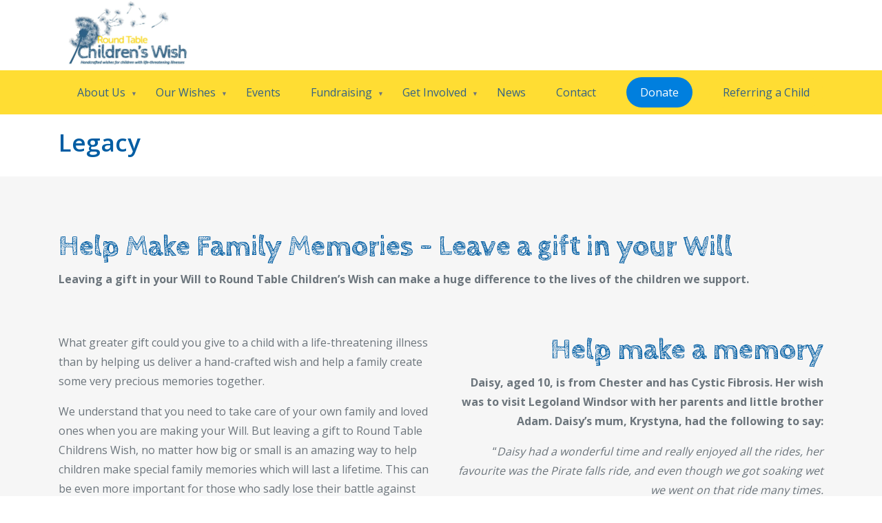

--- FILE ---
content_type: text/html; charset=UTF-8
request_url: https://www.rtcw.org/leave-a-legacy-gift-in-your-will/
body_size: 14384
content:
<!DOCTYPE html>
<html lang="en-GB">
<head>
	<meta name="viewport" content="width=device-width, initial-scale=1">
	<link rel='dns-prefetch' href='//www.googletagmanager.com' />
<link rel='dns-prefetch' href='//stackpath.bootstrapcdn.com' />
<link rel='dns-prefetch' href='//fonts.googleapis.com' />
<link rel='dns-prefetch' href='//s.w.org' />
		<script type="text/javascript">
			window._wpemojiSettings = {"baseUrl":"https:\/\/s.w.org\/images\/core\/emoji\/12.0.0-1\/72x72\/","ext":".png","svgUrl":"https:\/\/s.w.org\/images\/core\/emoji\/12.0.0-1\/svg\/","svgExt":".svg","source":{"concatemoji":"https:\/\/www.rtcw.org\/wp-includes\/js\/wp-emoji-release.min.js?ver=5.2.7"}};
			!function(a,b,c){function d(a,b){var c=String.fromCharCode;l.clearRect(0,0,k.width,k.height),l.fillText(c.apply(this,a),0,0);var d=k.toDataURL();l.clearRect(0,0,k.width,k.height),l.fillText(c.apply(this,b),0,0);var e=k.toDataURL();return d===e}function e(a){var b;if(!l||!l.fillText)return!1;switch(l.textBaseline="top",l.font="600 32px Arial",a){case"flag":return!(b=d([55356,56826,55356,56819],[55356,56826,8203,55356,56819]))&&(b=d([55356,57332,56128,56423,56128,56418,56128,56421,56128,56430,56128,56423,56128,56447],[55356,57332,8203,56128,56423,8203,56128,56418,8203,56128,56421,8203,56128,56430,8203,56128,56423,8203,56128,56447]),!b);case"emoji":return b=d([55357,56424,55356,57342,8205,55358,56605,8205,55357,56424,55356,57340],[55357,56424,55356,57342,8203,55358,56605,8203,55357,56424,55356,57340]),!b}return!1}function f(a){var c=b.createElement("script");c.src=a,c.defer=c.type="text/javascript",b.getElementsByTagName("head")[0].appendChild(c)}var g,h,i,j,k=b.createElement("canvas"),l=k.getContext&&k.getContext("2d");for(j=Array("flag","emoji"),c.supports={everything:!0,everythingExceptFlag:!0},i=0;i<j.length;i++)c.supports[j[i]]=e(j[i]),c.supports.everything=c.supports.everything&&c.supports[j[i]],"flag"!==j[i]&&(c.supports.everythingExceptFlag=c.supports.everythingExceptFlag&&c.supports[j[i]]);c.supports.everythingExceptFlag=c.supports.everythingExceptFlag&&!c.supports.flag,c.DOMReady=!1,c.readyCallback=function(){c.DOMReady=!0},c.supports.everything||(h=function(){c.readyCallback()},b.addEventListener?(b.addEventListener("DOMContentLoaded",h,!1),a.addEventListener("load",h,!1)):(a.attachEvent("onload",h),b.attachEvent("onreadystatechange",function(){"complete"===b.readyState&&c.readyCallback()})),g=c.source||{},g.concatemoji?f(g.concatemoji):g.wpemoji&&g.twemoji&&(f(g.twemoji),f(g.wpemoji)))}(window,document,window._wpemojiSettings);
		</script>
		<style type="text/css">
img.wp-smiley,
img.emoji {
	display: inline !important;
	border: none !important;
	box-shadow: none !important;
	height: 1em !important;
	width: 1em !important;
	margin: 0 .07em !important;
	vertical-align: -0.1em !important;
	background: none !important;
	padding: 0 !important;
}
</style>
	<link rel='stylesheet' id='wp-block-library-css'  href='https://www.rtcw.org/wp-includes/css/dist/block-library/style.min.css?ver=5.2.7' type='text/css' media='all' />
<link rel='stylesheet' id='rtcw-events-css'  href='https://www.rtcw.org/wp-content/plugins/rtcw-events/public/css/rtcw-events-public.css?ver=1.0.0' type='text/css' media='all' />
<link rel='stylesheet' id='bootstrap-css'  href='https://stackpath.bootstrapcdn.com/bootstrap/4.1.1/css/bootstrap.min.css?ver=5.2.7' type='text/css' media='all' />
<link rel='stylesheet' id='google_fonts-css'  href='https://fonts.googleapis.com/css?family=Cabin+Sketch%3A400%2C700%7COpen+Sans%3A400%2C600%2C700&#038;ver=5.2.7' type='text/css' media='all' />
<link rel='stylesheet' id='slick_css-css'  href='https://www.rtcw.org/wp-content/themes/childrenwish/lib/slick/slick.css?ver=5.2.7' type='text/css' media='all' />
<link rel='stylesheet' id='style-css'  href='https://www.rtcw.org/wp-content/themes/childrenwish/style.css?ver=5.2.7' type='text/css' media='all' />
<link rel='stylesheet' id='fontawesome-css'  href='https://www.rtcw.org/wp-content/themes/childrenwish/node_modules/@fortawesome/fontawesome-free/css/fontawesome.min.css?ver=5.2.7' type='text/css' media='all' />
<link rel='stylesheet' id='brands-css'  href='https://www.rtcw.org/wp-content/themes/childrenwish/node_modules/@fortawesome/fontawesome-free/css/brands.min.css?ver=5.2.7' type='text/css' media='all' />
<script type='text/javascript' src='https://www.rtcw.org/wp-includes/js/jquery/jquery.js?ver=1.12.4-wp'></script>
<script type='text/javascript' src='https://www.rtcw.org/wp-includes/js/jquery/jquery-migrate.min.js?ver=1.4.1'></script>
<script type='text/javascript' src='https://www.rtcw.org/wp-content/plugins/rtcw-events/public/js/rtcw-events-public.js?ver=1.0.0'></script>
<script type='text/javascript' src='https://www.rtcw.org/wp-content/themes/childrenwish/lib/slick/slick.min.js?ver=5.2.7'></script>
<script type='text/javascript' src='https://www.rtcw.org/wp-content/themes/childrenwish/js/main.js?ver=5.2.7'></script>

<!-- Google Analytics snippet added by Site Kit -->
<script type='text/javascript' src='https://www.googletagmanager.com/gtag/js?id=UA-268537446-1' async></script>
<script type='text/javascript'>
window.dataLayer = window.dataLayer || [];function gtag(){dataLayer.push(arguments);}
gtag('set', 'linker', {"domains":["www.rtcw.org"]} );
gtag("js", new Date());
gtag("set", "developer_id.dZTNiMT", true);
gtag("config", "UA-268537446-1", {"anonymize_ip":true});
gtag("config", "GT-KVFLSD8");
</script>

<!-- End Google Analytics snippet added by Site Kit -->
<link rel='https://api.w.org/' href='https://www.rtcw.org/wp-json/' />
<link rel="EditURI" type="application/rsd+xml" title="RSD" href="https://www.rtcw.org/xmlrpc.php?rsd" />
<link rel="wlwmanifest" type="application/wlwmanifest+xml" href="https://www.rtcw.org/wp-includes/wlwmanifest.xml" /> 
<meta name="generator" content="WordPress 5.2.7" />
<link rel="canonical" href="https://www.rtcw.org/leave-a-legacy-gift-in-your-will/" />
<link rel='shortlink' href='https://www.rtcw.org/?p=254' />
<link rel="alternate" type="application/json+oembed" href="https://www.rtcw.org/wp-json/oembed/1.0/embed?url=https%3A%2F%2Fwww.rtcw.org%2Fleave-a-legacy-gift-in-your-will%2F" />
<link rel="alternate" type="text/xml+oembed" href="https://www.rtcw.org/wp-json/oembed/1.0/embed?url=https%3A%2F%2Fwww.rtcw.org%2Fleave-a-legacy-gift-in-your-will%2F&#038;format=xml" />
<meta name="generator" content="Site Kit by Google 1.101.0" /><link rel="icon" href="https://www.rtcw.org/wp-content/uploads/2022/04/cropped-Dandi-Lion-5-32x32.jpg" sizes="32x32" />
<link rel="icon" href="https://www.rtcw.org/wp-content/uploads/2022/04/cropped-Dandi-Lion-5-192x192.jpg" sizes="192x192" />
<link rel="apple-touch-icon-precomposed" href="https://www.rtcw.org/wp-content/uploads/2022/04/cropped-Dandi-Lion-5-180x180.jpg" />
<meta name="msapplication-TileImage" content="https://www.rtcw.org/wp-content/uploads/2022/04/cropped-Dandi-Lion-5-270x270.jpg" />
	<link rel="stylesheet" href="//code.jquery.com/ui/1.12.1/themes/base/jquery-ui.css">
	<!-- JavaScript -->
	<script src="https://unpkg.com/flickity@2/dist/flickity.pkgd.min.js"></script>
	<!-- CSS -->
	<link rel="stylesheet" href="https://unpkg.com/flickity@2/dist/flickity.min.css">
	<title>  Legacy</title>
</head>

<body class="page-template-default page page-id-254">
	<header>
		<div>
			<div class="container d-flex align-items-center justify-content-between">
				<div class="rtcw-logo">
					<a href="https://www.rtcw.org">
						<img src="https://www.rtcw.org/wp-content/themes/childrenwish/img/logo-rtcw.webp" alt="RTCW" />
					</a>
				</div>
				<div class="burger">
					<div></div>
					<div></div>
					<div></div>
				</div>
			</div>
		</div>		

		<div class="menu-wrapper">
			<div class="container">
				<div class="menu-main-menu-container"><ul id="menu-main-menu" class="menu"><li id="menu-item-42" class="menu-item menu-item-type-post_type menu-item-object-page menu-item-has-children menu-item-42"><a href="https://www.rtcw.org/round-table-childrens-wish/our-work-2/">About Us</a>
<ul class="sub-menu">
	<li id="menu-item-825" class="menu-item menu-item-type-post_type menu-item-object-page menu-item-825"><a href="https://www.rtcw.org/round-table-childrens-wish/our-work-2/">Our Work</a></li>
	<li id="menu-item-75" class="menu-item menu-item-type-post_type menu-item-object-page menu-item-75"><a href="https://www.rtcw.org/our-team/">Meet the Team</a></li>
	<li id="menu-item-6055" class="menu-item menu-item-type-post_type menu-item-object-page menu-item-6055"><a href="https://www.rtcw.org/round-table-childrens-wish/our-history/">Our History</a></li>
	<li id="menu-item-247" class="menu-item menu-item-type-post_type menu-item-object-page menu-item-247"><a href="https://www.rtcw.org/our-ambassadors/">Ambassadors</a></li>
	<li id="menu-item-325" class="menu-item menu-item-type-post_type menu-item-object-page menu-item-privacy-policy menu-item-325"><a href="https://www.rtcw.org/privacy-policy/">Privacy Policy</a></li>
</ul>
</li>
<li id="menu-item-52" class="menu-item menu-item-type-post_type_archive menu-item-object-wish menu-item-has-children menu-item-52"><a href="https://www.rtcw.org/wishes/">Our Wishes</a>
<ul class="sub-menu">
	<li id="menu-item-116" class="menu-item menu-item-type-post_type menu-item-object-page menu-item-116"><a href="https://www.rtcw.org/our-wishes-for-seriously-ill-children/">Our Wishes</a></li>
	<li id="menu-item-324" class="menu-item menu-item-type-post_type menu-item-object-page menu-item-324"><a href="https://www.rtcw.org/refer-a-child/">Referring a Child</a></li>
	<li id="menu-item-323" class="menu-item menu-item-type-post_type menu-item-object-page menu-item-323"><a href="https://www.rtcw.org/our-faqs/">Our FAQs</a></li>
	<li id="menu-item-6755" class="menu-item menu-item-type-post_type menu-item-object-page menu-item-6755"><a href="https://www.rtcw.org/2023-wishes/">2023 Wishes</a></li>
</ul>
</li>
<li id="menu-item-6837" class="menu-item menu-item-type-post_type menu-item-object-page menu-item-6837"><a href="https://www.rtcw.org/events/">Events</a></li>
<li id="menu-item-691" class="menu-item menu-item-type-post_type menu-item-object-page current-menu-ancestor current-menu-parent current_page_parent current_page_ancestor menu-item-has-children menu-item-691"><a href="https://www.rtcw.org/fundraising/">Fundraising</a>
<ul class="sub-menu">
	<li id="menu-item-5400" class="menu-item menu-item-type-custom menu-item-object-custom menu-item-5400"><a href="/fundraising">Fundraising</a></li>
	<li id="menu-item-4029" class="menu-item menu-item-type-post_type menu-item-object-page menu-item-4029"><a href="https://www.rtcw.org/runs-challenges/virtual-fundraising/">Virtual Fundraising</a></li>
	<li id="menu-item-315" class="menu-item menu-item-type-post_type menu-item-object-page menu-item-315"><a href="https://www.rtcw.org/corporate-2/">Corporate</a></li>
	<li id="menu-item-311" class="menu-item menu-item-type-post_type menu-item-object-page menu-item-311"><a href="https://www.rtcw.org/schools-and-community/">Schools and Community  </a></li>
	<li id="menu-item-5759" class="menu-item menu-item-type-post_type menu-item-object-page menu-item-5759"><a href="https://www.rtcw.org/fundraising-help-and-downloads/">Fundraising Help and Downloads</a></li>
	<li id="menu-item-259" class="menu-item menu-item-type-post_type menu-item-object-page current-menu-item page_item page-item-254 current_page_item menu-item-259"><a href="https://www.rtcw.org/leave-a-legacy-gift-in-your-will/" aria-current="page">Legacy</a></li>
</ul>
</li>
<li id="menu-item-9" class="menu-item menu-item-type-custom menu-item-object-custom menu-item-has-children menu-item-9"><a href="https://www.rtcw.org/get-involved/">Get Involved</a>
<ul class="sub-menu">
	<li id="menu-item-263" class="menu-item menu-item-type-post_type menu-item-object-page menu-item-263"><a href="https://www.rtcw.org/schools/">Schools</a></li>
	<li id="menu-item-267" class="menu-item menu-item-type-post_type menu-item-object-page menu-item-267"><a href="https://www.rtcw.org/community-groups/">Community Groups</a></li>
	<li id="menu-item-272" class="menu-item menu-item-type-post_type menu-item-object-page menu-item-272"><a href="https://www.rtcw.org/round-table-involvement/">Round Table</a></li>
	<li id="menu-item-280" class="menu-item menu-item-type-post_type menu-item-object-page menu-item-280"><a href="https://www.rtcw.org/individuals/">Individuals</a></li>
	<li id="menu-item-279" class="menu-item menu-item-type-post_type menu-item-object-page menu-item-279"><a href="https://www.rtcw.org/wish-families/">Wish Families</a></li>
</ul>
</li>
<li id="menu-item-3177" class="menu-item menu-item-type-taxonomy menu-item-object-category menu-item-3177"><a href="https://www.rtcw.org/category/news/">News</a></li>
<li id="menu-item-226" class="menu-item menu-item-type-post_type menu-item-object-page menu-item-226"><a href="https://www.rtcw.org/get-in-touch/">Contact</a></li>
<li id="menu-item-1095" class="action menu-item menu-item-type-post_type menu-item-object-page menu-item-1095"><a href="https://www.rtcw.org/make-a-donation/">Donate</a></li>
<li id="menu-item-1096" class="action primary menu-item menu-item-type-post_type menu-item-object-page menu-item-1096"><a href="https://www.rtcw.org/refer-a-child/">Referring a Child</a></li>
</ul></div>			</div>
		</div>

		<script>

			jQuery(document).ready(function($){

				// Burger Menu

				var burger = $('.burger');
				var topMenu = $('#menu-main-menu');
				var menuContainer = $('.menu-main-menu-container');
				var body = $('body');
				burger.on('click', function(){
					if(topMenu.hasClass('open')){
						topMenu.removeClass('open');
						burger.removeClass('open');
						menuContainer.removeClass('open');
						body.css('overflow','auto');
					}else{
						topMenu.addClass('open');
						burger.addClass('open');
						menuContainer.addClass('open');
						body.css('overflow','hidden');
					}
				});

				// drop down

				var w = Math.max(document.documentElement.clientWidth, window.innerWidth || 0);

				if(w < 768){

					$(".menu-item-has-children").click(function () {
						if ($(this).hasClass("open")){
							$(".menu-item-has-children").removeClass("open");
							$(this).removeClass("open");
						}
						else{
							$(".menu-item-has-children").removeClass("open");
							$(this).addClass("open");
						}
					});

				}

			});

		</script>

	</header>


<section class="hero_small">
	<div class="container">
		<h1>Legacy</h1>
	</div>
</section>
	<section class="page"> 
			
		<div class="container">	
			<div class="row">
				<div class="col-12">
					<div class="page_content">
											</div>
				</div>
				
				<section class="mb-3 py-3">
    <div class="container">
        <div class="row">           
            <div class="col-12">
                <h2>Help Make Family Memories – Leave a gift in your Will</h2>
<p><strong>Leaving a gift in your Will to Round Table Children’s Wish can make a huge difference to the lives of the children we support.  </strong></p>
    
            </div>
        </div>
    </div>
</section><section class="mb-3 py-3">
    <div class="container">
        <div class="row">           
           <div class="col-sm-12 col-lg-6">
                <p>What greater gift could you give to a child with a life-threatening illness than by helping us deliver a hand-crafted wish and help a family create some very precious memories together.</p>
<p>We understand that you need to take care of your own family and loved ones when you are making your Will. But leaving a gift to Round Table Childrens Wish, no matter how big or small is an amazing way to help children make special family memories which will last a lifetime. This can be even more important for those who sadly lose their battle against their illness.</p>
<p><strong>Your gift will help us to reach as many children as possible so that they have the chance to experience the joy of a wish at a time when it is needed the most.</strong></p>
<p>We are sharing the story of Daisy and her family so you can see just how important our handcrafted wishes are and to show you the huge impact that your gift will have.</p>
   
           </div>          
            <div class="col-sm-12 col-lg-6 text-lg-right">
                <h2><strong>Help make a memory</strong></h2>
<p><strong>Daisy, aged 10, is from Chester and has Cystic Fibrosis. Her wish was to visit Legoland Windsor with her parents and little brother Adam. </strong><strong>Daisy’s mum, Krystyna, had the following to say:</strong></p>
<p>“<em>Daisy had a wonderful time and really enjoyed all the rides, her favourite was the Pirate falls ride, and even though we got soaking wet we went on that ride many times.</em></p>
<p>“We are so grateful to Roundtable Childrens Wish for providing this amazing experience for our whole family. <em>Daisy’s wish helped us to “recharge” and helped us to keep supporting and carrying each other through the highs and lows of our lives</em>. T<em>he opportunity to spend some quality time with one another, a break away from routines and the demand of everyday life is a much-needed tonic and gives us the strength and composure required to refuel and carry on caring for one another.”</em></p>
<p><em>“<strong>We had a great time and made some long-lasting memories</strong></em><em><strong>.</strong></em><strong> “</strong></p>
    
            </div> 
        </div>
    </div>
</section><section class="mb-3 py-3">
    <div class="container">
        <div class="row">           
            <div class="col-12">
                <p style="text-align: center;"><strong>For more information on the difference your gift can make</strong><strong> contact <u><a href="/cdn-cgi/l/email-protection" class="__cf_email__" data-cfemail="a8c2c9d1c6cde8dadccbdf86c7dacf">[email&#160;protected]</a></u></strong></p>
<p>&nbsp;</p>
<h1 style="text-align: center;">WILLS</h1>
<p>Our free guide has clear step-by-step information to help you update or write your Will. It also contains information about the impact your gift can have on saving lives.</p>
<table class="nf-table-display">
<tbody class="forms-collection">
<tr>
<td><noscript class="ninja-forms-noscript-message">
    Notice: JavaScript is required for this content.</noscript><div id="nf-form-12-cont" class="nf-form-cont" aria-live="polite" aria-labelledby="nf-form-title-12" aria-describedby="nf-form-errors-12" role="form">

    <div class="nf-loading-spinner"></div>

</div>
        <!-- TODO: Move to Template File. -->
        <script data-cfasync="false" src="/cdn-cgi/scripts/5c5dd728/cloudflare-static/email-decode.min.js"></script><script>var formDisplay=1;var nfForms=nfForms||[];var form=[];form.id='12';form.settings={"objectType":"Form Setting","editActive":true,"title":"Legacy - Wills","created_at":"2016-08-24 16:39:20","form_title":"Contact Me","default_label_pos":"above","show_title":0,"clear_complete":"1","hide_complete":"1","logged_in":"0","key":"","conditions":[],"wrapper_class":"","element_class":"","add_submit":"1","not_logged_in_msg":"","sub_limit_number":"","sub_limit_msg":"","calculations":[],"formContentData":["how_would_you_like_to_receive_your_free_guide_1693485509255","name","email","address_1693485349505","html_1693485406107","would_you_like_to_hear_from_us_1693485695906","how_you_want_to_hear_from_us_1693485623545","submit"],"container_styles_background-color":"","container_styles_border":"","container_styles_border-style":"","container_styles_border-color":"","container_styles_color":"","container_styles_height":"","container_styles_width":"","container_styles_font-size":"","container_styles_margin":"","container_styles_padding":"","container_styles_display":"","container_styles_float":"","container_styles_show_advanced_css":"0","container_styles_advanced":"","title_styles_background-color":"","title_styles_border":"","title_styles_border-style":"","title_styles_border-color":"","title_styles_color":"","title_styles_height":"","title_styles_width":"","title_styles_font-size":"","title_styles_margin":"","title_styles_padding":"","title_styles_display":"","title_styles_float":"","title_styles_show_advanced_css":"0","title_styles_advanced":"","row_styles_background-color":"","row_styles_border":"","row_styles_border-style":"","row_styles_border-color":"","row_styles_color":"","row_styles_height":"","row_styles_width":"","row_styles_font-size":"","row_styles_margin":"","row_styles_padding":"","row_styles_display":"","row_styles_show_advanced_css":"0","row_styles_advanced":"","row-odd_styles_background-color":"","row-odd_styles_border":"","row-odd_styles_border-style":"","row-odd_styles_border-color":"","row-odd_styles_color":"","row-odd_styles_height":"","row-odd_styles_width":"","row-odd_styles_font-size":"","row-odd_styles_margin":"","row-odd_styles_padding":"","row-odd_styles_display":"","row-odd_styles_show_advanced_css":"0","row-odd_styles_advanced":"","success-msg_styles_background-color":"","success-msg_styles_border":"","success-msg_styles_border-style":"","success-msg_styles_border-color":"","success-msg_styles_color":"","success-msg_styles_height":"","success-msg_styles_width":"","success-msg_styles_font-size":"","success-msg_styles_margin":"","success-msg_styles_padding":"","success-msg_styles_display":"","success-msg_styles_show_advanced_css":"0","success-msg_styles_advanced":"","error_msg_styles_background-color":"","error_msg_styles_border":"","error_msg_styles_border-style":"","error_msg_styles_border-color":"","error_msg_styles_color":"","error_msg_styles_height":"","error_msg_styles_width":"","error_msg_styles_font-size":"","error_msg_styles_margin":"","error_msg_styles_padding":"","error_msg_styles_display":"","error_msg_styles_show_advanced_css":"0","error_msg_styles_advanced":"","allow_public_link":0,"embed_form":"","changeEmailErrorMsg":"Please enter a valid email address!","changeDateErrorMsg":"Please enter a valid date!","confirmFieldErrorMsg":"These fields must match!","fieldNumberNumMinError":"Number Min Error","fieldNumberNumMaxError":"Number Max Error","fieldNumberIncrementBy":"Please increment by ","formErrorsCorrectErrors":"Please correct errors before submitting this form.","validateRequiredField":"This is a required field.","honeypotHoneypotError":"Honeypot Error","fieldsMarkedRequired":"Fields marked with an <span class=\"ninja-forms-req-symbol\">*<\/span> are required","currency":"","unique_field_error":"A form with this value has already been submitted.","drawerDisabled":false,"public_link":"https:\/\/www.rtcw.org\/ninja-forms\/12simg","public_link_key":"12simg","ninjaForms":"Ninja Forms","fieldTextareaRTEInsertLink":"Insert Link","fieldTextareaRTEInsertMedia":"Insert Media","fieldTextareaRTESelectAFile":"Select a file","fileUploadOldCodeFileUploadInProgress":"File Upload in Progress.","fileUploadOldCodeFileUpload":"FILE UPLOAD","currencySymbol":"&pound;","thousands_sep":",","decimal_point":".","siteLocale":"en_US","dateFormat":"m\/d\/Y","startOfWeek":"1","of":"of","previousMonth":"Previous Month","nextMonth":"Next Month","months":["January","February","March","April","May","June","July","August","September","October","November","December"],"monthsShort":["Jan","Feb","Mar","Apr","May","Jun","Jul","Aug","Sep","Oct","Nov","Dec"],"weekdays":["Sunday","Monday","Tuesday","Wednesday","Thursday","Friday","Saturday"],"weekdaysShort":["Sun","Mon","Tue","Wed","Thu","Fri","Sat"],"weekdaysMin":["Su","Mo","Tu","We","Th","Fr","Sa"],"currency_symbol":"","beforeForm":"","beforeFields":"","afterFields":"","afterForm":""};form.fields=[{"objectType":"Field","objectDomain":"fields","editActive":false,"order":1,"type":"listselect","label":"How would you like to receive your free guide?","key":"how_would_you_like_to_receive_your_free_guide_1693485509255","label_pos":"above","required":false,"options":[{"errors":[],"max_options":0,"label":"By Email","value":"By Email","calc":"","selected":0,"order":0,"settingModel":{"settings":false,"hide_merge_tags":false,"error":false,"name":"options","type":"option-repeater","label":"Options <a href=\"#\" class=\"nf-add-new\">Add New<\/a> <a href=\"#\" class=\"extra nf-open-import-tooltip\"><i class=\"fa fa-sign-in\" aria-hidden=\"true\"><\/i> Import<\/a>","width":"full","group":"","value":[{"label":"One","value":"one","calc":"","selected":0,"order":0},{"label":"Two","value":"two","calc":"","selected":0,"order":1},{"label":"Three","value":"three","calc":"","selected":0,"order":2}],"columns":{"label":{"header":"Label","default":""},"value":{"header":"Value","default":""},"calc":{"header":"Calc Value","default":""},"selected":{"header":"<span class=\"dashicons dashicons-yes\"><\/span>","default":0}}},"manual_value":true},{"errors":[],"max_options":0,"label":"By Post","value":"By Post","calc":"","selected":0,"order":1,"settingModel":{"settings":false,"hide_merge_tags":false,"error":false,"name":"options","type":"option-repeater","label":"Options <a href=\"#\" class=\"nf-add-new\">Add New<\/a> <a href=\"#\" class=\"extra nf-open-import-tooltip\"><i class=\"fa fa-sign-in\" aria-hidden=\"true\"><\/i> Import<\/a>","width":"full","group":"","value":[{"label":"One","value":"one","calc":"","selected":0,"order":0},{"label":"Two","value":"two","calc":"","selected":0,"order":1},{"label":"Three","value":"three","calc":"","selected":0,"order":2}],"columns":{"label":{"header":"Label","default":""},"value":{"header":"Value","default":""},"calc":{"header":"Calc Value","default":""},"selected":{"header":"<span class=\"dashicons dashicons-yes\"><\/span>","default":0}}},"manual_value":true}],"container_class":"","element_class":"","admin_label":"","help_text":"","drawerDisabled":false,"id":214,"beforeField":"","afterField":"","value":"","parentType":"list","element_templates":["listselect","input"],"old_classname":"list-select","wrap_template":"wrap"},{"objectType":"Field","objectDomain":"fields","editActive":false,"order":2,"label":"Name","key":"name","type":"textbox","created_at":"2016-08-24 16:39:20","label_pos":"above","required":1,"placeholder":"","default":"","wrapper_class":"","element_class":"","container_class":"","input_limit":"","input_limit_type":"characters","input_limit_msg":"Character(s) left","manual_key":"","disable_input":"","admin_label":"","help_text":"","desc_text":"","disable_browser_autocomplete":"","mask":"","custom_mask":"","wrap_styles_background-color":"","wrap_styles_border":"","wrap_styles_border-style":"","wrap_styles_border-color":"","wrap_styles_color":"","wrap_styles_height":"","wrap_styles_width":"","wrap_styles_font-size":"","wrap_styles_margin":"","wrap_styles_padding":"","wrap_styles_display":"","wrap_styles_float":"","wrap_styles_show_advanced_css":0,"wrap_styles_advanced":"","label_styles_background-color":"","label_styles_border":"","label_styles_border-style":"","label_styles_border-color":"","label_styles_color":"","label_styles_height":"","label_styles_width":"","label_styles_font-size":"","label_styles_margin":"","label_styles_padding":"","label_styles_display":"","label_styles_float":"","label_styles_show_advanced_css":0,"label_styles_advanced":"","element_styles_background-color":"","element_styles_border":"","element_styles_border-style":"","element_styles_border-color":"","element_styles_color":"","element_styles_height":"","element_styles_width":"","element_styles_font-size":"","element_styles_margin":"","element_styles_padding":"","element_styles_display":"","element_styles_float":"","element_styles_show_advanced_css":0,"element_styles_advanced":"","cellcid":"c3277","field_label":"Name","field_key":"name","custom_name_attribute":"","personally_identifiable":"","value":"","drawerDisabled":false,"id":210,"beforeField":"","afterField":"","parentType":"textbox","element_templates":["textbox","input"],"old_classname":"","wrap_template":"wrap"},{"objectType":"Field","objectDomain":"fields","editActive":false,"order":3,"label":"Email","key":"email","type":"email","created_at":"2016-08-24 16:39:20","label_pos":"above","required":1,"placeholder":"","default":"","wrapper_class":"","element_class":"","container_class":"","admin_label":"","help_text":"","desc_text":"","wrap_styles_background-color":"","wrap_styles_border":"","wrap_styles_border-style":"","wrap_styles_border-color":"","wrap_styles_color":"","wrap_styles_height":"","wrap_styles_width":"","wrap_styles_font-size":"","wrap_styles_margin":"","wrap_styles_padding":"","wrap_styles_display":"","wrap_styles_float":"","wrap_styles_show_advanced_css":0,"wrap_styles_advanced":"","label_styles_background-color":"","label_styles_border":"","label_styles_border-style":"","label_styles_border-color":"","label_styles_color":"","label_styles_height":"","label_styles_width":"","label_styles_font-size":"","label_styles_margin":"","label_styles_padding":"","label_styles_display":"","label_styles_float":"","label_styles_show_advanced_css":0,"label_styles_advanced":"","element_styles_background-color":"","element_styles_border":"","element_styles_border-style":"","element_styles_border-color":"","element_styles_color":"","element_styles_height":"","element_styles_width":"","element_styles_font-size":"","element_styles_margin":"","element_styles_padding":"","element_styles_display":"","element_styles_float":"","element_styles_show_advanced_css":0,"element_styles_advanced":"","cellcid":"c3281","field_label":"Email","field_key":"email","custom_name_attribute":"email","personally_identifiable":1,"value":"","id":211,"beforeField":"","afterField":"","parentType":"email","element_templates":["email","input"],"old_classname":"","wrap_template":"wrap"},{"objectType":"Field","objectDomain":"fields","editActive":false,"order":4,"type":"textarea","label":"Address","key":"address_1693485349505","label_pos":"above","required":false,"default":"","placeholder":"","container_class":"","element_class":"","input_limit":"","input_limit_type":"characters","input_limit_msg":"Character(s) left","manual_key":false,"admin_label":"","help_text":"","textarea_rte":"","disable_rte_mobile":"","textarea_media":"","value":"","drawerDisabled":false,"id":216,"beforeField":"","afterField":"","parentType":"textarea","element_templates":["textarea","input"],"old_classname":"","wrap_template":"wrap"},{"objectType":"Field","objectDomain":"fields","editActive":false,"order":5,"type":"html","label":"HTML","default":"<p style=\"color:#fff;\">How would you like to hear from RTCW and our partner 'Anderson's Law\u2019 our Legacy Partner?<\/p>\n<p style=\"color:#fff;\">We'd love to send you information on how you can help us to deliver more incredible wishes for Children with life threatening illnesses and their families. We'll let you know about our past wishes that we have delivered to families with a child that has a life-threatening illness as well as our fundraising, events and volunteering opportunities.<br><\/p>","container_class":"","element_class":"","key":"html_1693485406107","drawerDisabled":false,"id":217,"beforeField":"","afterField":"","value":"<p style=\"color:#fff;\">How would you like to hear from RTCW and our partner 'Anderson's Law\u2019 our Legacy Partner?<\/p>\n<p style=\"color:#fff;\">We'd love to send you information on how you can help us to deliver more incredible wishes for Children with life threatening illnesses and their families. We'll let you know about our past wishes that we have delivered to families with a child that has a life-threatening illness as well as our fundraising, events and volunteering opportunities.<br><\/p>","label_pos":"above","parentType":"html","element_templates":["html","input"],"old_classname":"","wrap_template":"wrap"},{"objectType":"Field","objectDomain":"fields","editActive":false,"order":6,"type":"listselect","label":"Would you like to hear from us?","key":"would_you_like_to_hear_from_us_1693485695906","label_pos":"above","required":false,"options":[{"errors":[],"max_options":0,"label":"Yes","value":"Yes","calc":"","selected":0,"order":0,"settingModel":{"settings":false,"hide_merge_tags":false,"error":false,"name":"options","type":"option-repeater","label":"Options <a href=\"#\" class=\"nf-add-new\">Add New<\/a> <a href=\"#\" class=\"extra nf-open-import-tooltip\"><i class=\"fa fa-sign-in\" aria-hidden=\"true\"><\/i> Import<\/a>","width":"full","group":"","value":[{"label":"One","value":"one","calc":"","selected":0,"order":0},{"label":"Two","value":"two","calc":"","selected":0,"order":1},{"label":"Three","value":"three","calc":"","selected":0,"order":2}],"columns":{"label":{"header":"Label","default":""},"value":{"header":"Value","default":""},"calc":{"header":"Calc Value","default":""},"selected":{"header":"<span class=\"dashicons dashicons-yes\"><\/span>","default":0}}},"manual_value":true},{"errors":[],"max_options":0,"label":"No","value":"No","calc":"","selected":0,"order":1,"settingModel":{"settings":false,"hide_merge_tags":false,"error":false,"name":"options","type":"option-repeater","label":"Options <a href=\"#\" class=\"nf-add-new\">Add New<\/a> <a href=\"#\" class=\"extra nf-open-import-tooltip\"><i class=\"fa fa-sign-in\" aria-hidden=\"true\"><\/i> Import<\/a>","width":"full","group":"","value":[{"label":"One","value":"one","calc":"","selected":0,"order":0},{"label":"Two","value":"two","calc":"","selected":0,"order":1},{"label":"Three","value":"three","calc":"","selected":0,"order":2}],"columns":{"label":{"header":"Label","default":""},"value":{"header":"Value","default":""},"calc":{"header":"Calc Value","default":""},"selected":{"header":"<span class=\"dashicons dashicons-yes\"><\/span>","default":0}}},"manual_value":true}],"container_class":"","element_class":"","admin_label":"","help_text":"","drawerDisabled":false,"id":218,"beforeField":"","afterField":"","value":"","parentType":"list","element_templates":["listselect","input"],"old_classname":"list-select","wrap_template":"wrap"},{"objectType":"Field","objectDomain":"fields","editActive":false,"order":7,"type":"listselect","label":"How you want to hear from us?","key":"how_you_want_to_hear_from_us_1693485623545","label_pos":"above","required":false,"options":[{"errors":[],"max_options":0,"label":"By Email","value":"By Email","calc":"","selected":0,"order":0,"settingModel":{"settings":false,"hide_merge_tags":false,"error":false,"name":"options","type":"option-repeater","label":"Options <a href=\"#\" class=\"nf-add-new\">Add New<\/a> <a href=\"#\" class=\"extra nf-open-import-tooltip\"><i class=\"fa fa-sign-in\" aria-hidden=\"true\"><\/i> Import<\/a>","width":"full","group":"","value":[{"label":"One","value":"one","calc":"","selected":0,"order":0},{"label":"Two","value":"two","calc":"","selected":0,"order":1},{"label":"Three","value":"three","calc":"","selected":0,"order":2}],"columns":{"label":{"header":"Label","default":""},"value":{"header":"Value","default":""},"calc":{"header":"Calc Value","default":""},"selected":{"header":"<span class=\"dashicons dashicons-yes\"><\/span>","default":0}}},"manual_value":true},{"errors":[],"max_options":0,"label":"By Post","value":"By Post","calc":"","selected":0,"order":1,"settingModel":{"settings":false,"hide_merge_tags":false,"error":false,"name":"options","type":"option-repeater","label":"Options <a href=\"#\" class=\"nf-add-new\">Add New<\/a> <a href=\"#\" class=\"extra nf-open-import-tooltip\"><i class=\"fa fa-sign-in\" aria-hidden=\"true\"><\/i> Import<\/a>","width":"full","group":"","value":[{"label":"One","value":"one","calc":"","selected":0,"order":0},{"label":"Two","value":"two","calc":"","selected":0,"order":1},{"label":"Three","value":"three","calc":"","selected":0,"order":2}],"columns":{"label":{"header":"Label","default":""},"value":{"header":"Value","default":""},"calc":{"header":"Calc Value","default":""},"selected":{"header":"<span class=\"dashicons dashicons-yes\"><\/span>","default":0}}},"manual_value":true}],"container_class":"","element_class":"","admin_label":"","help_text":"","drawerDisabled":false,"id":219,"beforeField":"","afterField":"","value":"","parentType":"list","element_templates":["listselect","input"],"old_classname":"list-select","wrap_template":"wrap"},{"objectType":"Field","objectDomain":"fields","editActive":false,"order":8,"label":"Submit","key":"submit","type":"submit","created_at":"2016-08-24 16:39:20","processing_label":"Processing","container_class":"","element_class":"","wrap_styles_background-color":"","wrap_styles_border":"","wrap_styles_border-style":"","wrap_styles_border-color":"","wrap_styles_color":"","wrap_styles_height":"","wrap_styles_width":"","wrap_styles_font-size":"","wrap_styles_margin":"","wrap_styles_padding":"","wrap_styles_display":"","wrap_styles_float":"","wrap_styles_show_advanced_css":0,"wrap_styles_advanced":"","label_styles_background-color":"","label_styles_border":"","label_styles_border-style":"","label_styles_border-color":"","label_styles_color":"","label_styles_height":"","label_styles_width":"","label_styles_font-size":"","label_styles_margin":"","label_styles_padding":"","label_styles_display":"","label_styles_float":"","label_styles_show_advanced_css":0,"label_styles_advanced":"","element_styles_background-color":"","element_styles_border":"","element_styles_border-style":"","element_styles_border-color":"","element_styles_color":"","element_styles_height":"","element_styles_width":"","element_styles_font-size":"","element_styles_margin":"","element_styles_padding":"","element_styles_display":"","element_styles_float":"","element_styles_show_advanced_css":0,"element_styles_advanced":"","submit_element_hover_styles_background-color":"","submit_element_hover_styles_border":"","submit_element_hover_styles_border-style":"","submit_element_hover_styles_border-color":"","submit_element_hover_styles_color":"","submit_element_hover_styles_height":"","submit_element_hover_styles_width":"","submit_element_hover_styles_font-size":"","submit_element_hover_styles_margin":"","submit_element_hover_styles_padding":"","submit_element_hover_styles_display":"","submit_element_hover_styles_float":"","submit_element_hover_styles_show_advanced_css":0,"submit_element_hover_styles_advanced":"","cellcid":"c3287","field_label":"Submit","field_key":"submit","id":213,"beforeField":"","afterField":"","value":"","label_pos":"above","parentType":"textbox","element_templates":["submit","button","input"],"old_classname":"","wrap_template":"wrap-no-label"}];nfForms.push(form);</script>
        </td>
</tr>
</tbody>
</table>
    
            </div>
        </div>
    </div>
</section>
			</div>
		</div>

	</section>


	<footer>

		
		<div class="how_to_help">
			<div class="container">
											<h2> How to Help </h2>
				
									<div class="main_p">
						<p>There are various ways to make a donation, including <a title="One Off Donations" href="https://www.rtcw.org/make-a-donation-to-rtcw/">One Off Donations</a>, <a title="Monthly Donations" href="https://www.rtcw.org/donation/monthly-donations/">Monthly Donations</a> and <a title="Payroll Giving" href="https://www.rtcw.org/donation/monthly-payroll-giving/">Payroll Giving</a>. Scroll down to see a breakdown of donation options available.</p>
					</div>
								<div class="donation_levels">
											<a href="/make-a-donation-to-rtcw/" title="Make a Donation">
							<div class="level">
								<p class="circle">£10</p>
								<p class="description">
									£10 would buy a small gift to compliment the wish of a child								</p>
							</div>
						</a>
											<a href="/make-a-donation-to-rtcw/" title="Make a Donation">
							<div class="level">
								<p class="circle">£30</p>
								<p class="description">
									£30 would buy a game for a new games console								</p>
							</div>
						</a>
											<a href="/make-a-donation-to-rtcw/" title="Make a Donation">
							<div class="level">
								<p class="circle">£100</p>
								<p class="description">
									£100 would buy Sweet treats and Souvenirs at a Theme Park								</p>
							</div>
						</a>
											<a href="/make-a-donation-to-rtcw/" title="Make a Donation">
							<div class="level">
								<p class="circle">£200</p>
								<p class="description">
									£200 would buy a limo sightseeing tour around London								</p>
							</div>
						</a>
									</div>
			</div>
		</div>

				
		
					<div class="blocks">
				<div id="featured_post-2" class="block"><div class="header"><h2>Get Involved!</h2></div>        
                            <div class="get_involved_slider">
                    	
                        <div class="a_slide">
                                                            <img width="800" height="648" src="https://www.rtcw.org/wp-content/uploads/2018/08/collaboration-community-cooperation-461049-small.jpg" class="attachment-small size-small wp-post-image" alt="" srcset="https://www.rtcw.org/wp-content/uploads/2018/08/collaboration-community-cooperation-461049-small.jpg 800w, https://www.rtcw.org/wp-content/uploads/2018/08/collaboration-community-cooperation-461049-small-300x243.jpg 300w, https://www.rtcw.org/wp-content/uploads/2018/08/collaboration-community-cooperation-461049-small-768x622.jpg 768w" sizes="(max-width: 800px) 100vw, 800px" />                                                        <div class="a_slide_footer">
                                <h3>Community Groups</h3>                                <a href="https://www.rtcw.org/get-involved/community-groups/" class="btn">Discover More</a>		
                            </div>
                        </div>
                    	
                        <div class="a_slide">
                                                            <img width="460" height="325" src="https://www.rtcw.org/wp-content/uploads/2018/08/hands-565603_1920-460x325.png" class="attachment-small size-small wp-post-image" alt="" srcset="https://www.rtcw.org/wp-content/uploads/2018/08/hands-565603_1920-460x325.png 460w, https://www.rtcw.org/wp-content/uploads/2018/08/hands-565603_1920-460x325-300x212.png 300w" sizes="(max-width: 460px) 100vw, 460px" />                                                        <div class="a_slide_footer">
                                <h3>Schools</h3>                                <a href="https://www.rtcw.org/get-involved/schools/" class="btn">Discover More</a>		
                            </div>
                        </div>
                    	
                        <div class="a_slide">
                                                            <img width="460" height="307" src="https://www.rtcw.org/wp-content/uploads/2018/08/Corporate.jpg" class="attachment-small size-small wp-post-image" alt="" srcset="https://www.rtcw.org/wp-content/uploads/2018/08/Corporate.jpg 460w, https://www.rtcw.org/wp-content/uploads/2018/08/Corporate-300x200.jpg 300w" sizes="(max-width: 460px) 100vw, 460px" />                                                        <div class="a_slide_footer">
                                <h3>Corporates</h3>                                <a href="https://www.rtcw.org/get-involved/corporates/" class="btn">Discover More</a>		
                            </div>
                        </div>
                     
                </div>
                      
        </div><div id="featured_post-3" class="block"><div class="header"><h2>Latest News</h2></div>        
                
                <ul class="news_list">

                                        
                        <li>
                            <a href="https://www.rtcw.org/josephs-wish/">
                                                                    <img width="72" height="54" src="https://www.rtcw.org/wp-content/uploads/2024/03/joseph-joanne-jason-01.webp" class="attachment-news-thumbnails size-news-thumbnails wp-post-image" alt="" />                                                                <div class="info">
                                    <p>Joseph&#8217;s Wish</p>                                    <span class="date">16th March 2024</span>
                                </div>
                            </a>				
                        </li>

                                        
                        <li>
                            <a href="https://www.rtcw.org/early-start-for-dandi-as-he-sets-off-to-meet-project-youth-cancer-in-huddersfield/">
                                                                    <img width="54" height="72" src="https://www.rtcw.org/wp-content/uploads/2024/03/early-start-for-dandi.webp" class="attachment-news-thumbnails size-news-thumbnails wp-post-image" alt="" />                                                                <div class="info">
                                    <p>Early start for Dandi as he set&#8217;s off to meet Project Youth Cancer in Huddersfield</p>                                    <span class="date">13th March 2024</span>
                                </div>
                            </a>				
                        </li>

                                        
                        <li>
                            <a href="https://www.rtcw.org/dandi-is-all-set-up-and-ready-to-go-at-the-hashtag-wrexham-business-show/">
                                                                    <img width="72" height="54" src="https://www.rtcw.org/wp-content/uploads/2024/03/hashtag-wrexham-business-show-01.webp" class="attachment-news-thumbnails size-news-thumbnails wp-post-image" alt="" />                                                                <div class="info">
                                    <p>Dandi is all set up and ready to go at the Hashtag Wrexham Business Show</p>                                    <span class="date">12th March 2024</span>
                                </div>
                            </a>				
                        </li>

                                        
                        <li>
                            <a href="https://www.rtcw.org/bill-newton-presents-dandi-with-his-marathon-running-vest/">
                                                                    <img width="72" height="54" src="https://www.rtcw.org/wp-content/uploads/2024/03/bill-newton-02.webp" class="attachment-news-thumbnails size-news-thumbnails wp-post-image" alt="" />                                                                <div class="info">
                                    <p>Bill Newton presents Dandi with his Marathon Running Vest</p>                                    <span class="date"></span>
                                </div>
                            </a>				
                        </li>

                                    
                </ul>
                    
			          
        </div>			</div>
		
		<div class="footer_sponsors">
			<div class="container-fluid pb-4">
					
				<center><h2> Partners </h2></center>
				<div class="carousel" data-flickity='{ "autoPlay": true, "wrapAround": true, "prevNextButtons": false }'>	
											<div class="text-center carousel-cell" style="width:250px;height:100px;">
							<a href="https://www.roundtable.co.uk/" title="Round Table" target="_new">
								<img class="w-100" src="https://www.rtcw.org/wp-content/uploads/2022/12/round-table.jpg"/>
							</a>
						</div>
											<div class="text-center carousel-cell" style="width:250px;height:100px;">
							<a href="http://ladiescircle.co.uk/" title="Ladies Circle" target="_new">
								<img class="w-100" src="https://www.rtcw.org/wp-content/uploads/2022/12/ladies-circle.jpg"/>
							</a>
						</div>
											<div class="text-center carousel-cell" style="width:250px;height:100px;">
							<a href="https://www.tangent-clubs.org/" title="Tangent Clubs" target="_new">
								<img class="w-100" src="https://www.rtcw.org/wp-content/uploads/2022/12/tangent-clubs.jpg"/>
							</a>
						</div>
											<div class="text-center carousel-cell" style="width:250px;height:100px;">
							<a href="https://www.41club.org/" title="41 Club" target="_new">
								<img class="w-100" src="https://www.rtcw.org/wp-content/uploads/2022/12/41-club.jpg"/>
							</a>
						</div>
																<div class="text-center carousel-cell" style="width:250px;height:100px;">
							<a href="https://www.taxassist.co.uk/" title="Tax Assist" target="_new">
								<img class="w-100" src="https://www.rtcw.org/wp-content/uploads/2022/12/tax-assist.jpg"/>
							</a>
						</div>
											<div class="text-center carousel-cell" style="width:250px;height:100px;">
							<a href="https://www.lets-sanify.co.uk/" title="Letssanify" target="_new">
								<img class="w-100" src="https://www.rtcw.org/wp-content/uploads/2022/12/lets-sanify.jpg"/>
							</a>
						</div>
											<div class="text-center carousel-cell" style="width:250px;height:100px;">
							<a href="https://holtrecruitmentgroup.com/" title="Holt Recruitment Group" target="_new">
								<img class="w-100" src="https://www.rtcw.org/wp-content/uploads/2022/12/holt-recruitment.jpg"/>
							</a>
						</div>
											<div class="text-center carousel-cell" style="width:250px;height:100px;">
							<a href="https://www.fairwayhomecare.co.uk/" title="Fairway" target="_new">
								<img class="w-100" src="https://www.rtcw.org/wp-content/uploads/2023/05/fairway.webp"/>
							</a>
						</div>
											<div class="text-center carousel-cell" style="width:250px;height:100px;">
							<a href="https://embarklearning.co.uk/" title="Embark Learning" target="_new">
								<img class="w-100" src="https://www.rtcw.org/wp-content/uploads/2023/05/embark.webp"/>
							</a>
						</div>
											<div class="text-center carousel-cell" style="width:250px;height:100px;">
							<a href="https://www.norwichpaddleboardhire.co.uk/" title="Norwich Paddleboard Hire" target="_new">
								<img class="w-100" src="https://www.rtcw.org/wp-content/uploads/2023/05/norwich-paddleboard-hire-1.webp"/>
							</a>
						</div>
											<div class="text-center carousel-cell" style="width:250px;height:100px;">
							<a href="https://cidercircle.co.uk/" title="Polbathic Cider" target="_new">
								<img class="w-100" src="https://www.rtcw.org/wp-content/uploads/2023/08/polbathic-cider.webp"/>
							</a>
						</div>
											<div class="text-center carousel-cell" style="width:250px;height:100px;">
							<a href="https://www.smeoutsourcing.co.uk/" title="SME Outsourcing" target="_new">
								<img class="w-100" src="https://www.rtcw.org/wp-content/uploads/2023/08/sme-outsourcing.webp"/>
							</a>
						</div>
											<div class="text-center carousel-cell" style="width:250px;height:100px;">
							<a href="https://www.tariffaudit.com/" title="The Telecoms Audit Bureau Ltd" target="_new">
								<img class="w-100" src="https://www.rtcw.org/wp-content/uploads/2023/10/the-telecoms-audit-bureau-ltd.webp"/>
							</a>
						</div>
											<div class="text-center carousel-cell" style="width:250px;height:100px;">
							<a href="https://www.tnlcommunityfund.org.uk/" title="National Lottery Community Fund " target="_new">
								<img class="w-100" src="https://www.rtcw.org/wp-content/uploads/2023/10/community-fund.webp"/>
							</a>
						</div>
											<div class="text-center carousel-cell" style="width:250px;height:100px;">
							<a href="https://regalflow.co.uk/" title="Regal Flow" target="_new">
								<img class="w-100" src="https://www.rtcw.org/wp-content/uploads/2024/03/regal-flow.webp"/>
							</a>
						</div>
									</div>	

			</div>
		</div>

		
		<div class="footer_links">
			<div class="container">
				<div class="row">
												<div id="nav_menu-2" class="col-sm-6 col-lg-3 widget_nav_menu"><h3 class="widgettitle">Get Involved</h3><div class="menu-get-involved-container"><ul id="menu-get-involved" class="menu"><li id="menu-item-89" class="menu-item menu-item-type-post_type menu-item-object-get_involved menu-item-89"><a href="https://www.rtcw.org/get-involved/community-groups/">Community Groups</a></li>
<li id="menu-item-90" class="menu-item menu-item-type-post_type menu-item-object-get_involved menu-item-90"><a href="https://www.rtcw.org/get-involved/schools/">Schools</a></li>
<li id="menu-item-91" class="menu-item menu-item-type-post_type menu-item-object-get_involved menu-item-91"><a href="https://www.rtcw.org/get-involved/corporates/">Corporates</a></li>
</ul></div></div><div id="nav_menu-3" class="col-sm-6 col-lg-3 widget_nav_menu"><h3 class="widgettitle">Fundraise</h3><div class="menu-fundraise-container"><ul id="menu-fundraise" class="menu"><li id="menu-item-621" class="menu-item menu-item-type-post_type menu-item-object-page menu-item-621"><a href="https://www.rtcw.org/runs-challenges/">Runs, Challenges &#038; Events</a></li>
<li id="menu-item-622" class="menu-item menu-item-type-post_type menu-item-object-page menu-item-622"><a href="https://www.rtcw.org/corporate-2/">Corporate</a></li>
<li id="menu-item-623" class="menu-item menu-item-type-post_type menu-item-object-page menu-item-623"><a href="https://www.rtcw.org/schools-and-community/">Schools and Community  </a></li>
<li id="menu-item-624" class="menu-item menu-item-type-post_type menu-item-object-page menu-item-624"><a href="https://www.rtcw.org/our-fundraising-pack/">Fundraising Booklet</a></li>
<li id="menu-item-625" class="menu-item menu-item-type-post_type menu-item-object-page menu-item-625"><a href="https://www.rtcw.org/fundraising-ideas/">A-Z Fundraising Ideas</a></li>
<li id="menu-item-626" class="menu-item menu-item-type-post_type menu-item-object-page menu-item-626"><a href="https://www.rtcw.org/activity-sheets/">Activity Sheets</a></li>
<li id="menu-item-628" class="menu-item menu-item-type-post_type menu-item-object-page menu-item-628"><a href="https://www.rtcw.org/?page_id=286">Wish Wednesday</a></li>
<li id="menu-item-629" class="menu-item menu-item-type-post_type menu-item-object-page menu-item-629"><a href="https://www.rtcw.org/give-as-you-live/">Donate while you Shop!</a></li>
<li id="menu-item-6300" class="menu-item menu-item-type-post_type menu-item-object-donation menu-item-6300"><a href="https://www.rtcw.org/donation/our-unity-lottery/">Our Unity Lottery</a></li>
<li id="menu-item-6301" class="menu-item menu-item-type-post_type menu-item-object-donation menu-item-6301"><a href="https://www.rtcw.org/donation/bh-coastal-lottery/">BH Coastal Lottery</a></li>
</ul></div></div><div id="nav_menu-5" class="col-sm-6 col-lg-3 widget_nav_menu"><h3 class="widgettitle">About Us</h3><div class="menu-about-us-container"><ul id="menu-about-us" class="menu"><li id="menu-item-115" class="menu-item menu-item-type-post_type menu-item-object-page menu-item-115"><a href="https://www.rtcw.org/round-table-childrens-wish/our-work-2/">Our Work</a></li>
<li id="menu-item-113" class="menu-item menu-item-type-post_type menu-item-object-page menu-item-113"><a href="https://www.rtcw.org/our-team/">Meet the Team</a></li>
</ul></div></div><div id="nav_menu-6" class="col-sm-6 col-lg-3 widget_nav_menu"><h3 class="widgettitle">Wishes</h3><div class="menu-wishes-container"><ul id="menu-wishes" class="menu"><li id="menu-item-106" class="menu-item menu-item-type-post_type menu-item-object-page menu-item-106"><a href="https://www.rtcw.org/refer-a-child/">Referring a Child</a></li>
</ul></div></div>									</div>
			</div>
		</div>

		<div class="footer_grey">
			<div class="container">
				
				<div class="row">
					<div class="col-6">
						<a href="tel:01202 514515"><span>Tel:</span> 01202 514515</a> <span class="pipe">|</span> <a href="/cdn-cgi/l/email-protection#a3cacdc5cce3d1d7c0d48dccd1c4"><span>Email:</span> <span class="__cf_email__" data-cfemail="ff96919990bf8d8b9c88d1908d98">[email&#160;protected]</span></a> | Registered Charity No: 1060225
					</div>
					<div class="col-6 text-right">
						<p class="mb-0">&copy; Round Table Children's Wish 2024 | SRV00 | <a href="http://www.squarecloudmedia.com/" target="_blank">Managed by Square Cloud Media</a></p>
					</div>
				</div>			
				
			</div>
		</div>

		<link rel='stylesheet' id='dashicons-css'  href='https://www.rtcw.org/wp-includes/css/dashicons.min.css?ver=5.2.7' type='text/css' media='all' />
<link rel='stylesheet' id='nf-display-css'  href='https://www.rtcw.org/wp-content/plugins/ninja-forms/assets/css/display-structure.css?ver=5.2.7' type='text/css' media='all' />
<script data-cfasync="false" src="/cdn-cgi/scripts/5c5dd728/cloudflare-static/email-decode.min.js"></script><script type='text/javascript' src='https://www.rtcw.org/wp-includes/js/wp-embed.min.js?ver=5.2.7'></script>
<script type='text/javascript' src='https://www.rtcw.org/wp-includes/js/underscore.min.js?ver=1.8.3'></script>
<script type='text/javascript' src='https://www.rtcw.org/wp-includes/js/backbone.min.js?ver=1.2.3'></script>
<script type='text/javascript' src='https://www.rtcw.org/wp-content/plugins/ninja-forms/assets/js/min/front-end-deps.js?ver=3.4.20'></script>
<script type='text/javascript'>
/* <![CDATA[ */
var nfi18n = {"ninjaForms":"Ninja Forms","changeEmailErrorMsg":"Please enter a valid email address!","changeDateErrorMsg":"Please enter a valid date!","confirmFieldErrorMsg":"These fields must match!","fieldNumberNumMinError":"Number Min Error","fieldNumberNumMaxError":"Number Max Error","fieldNumberIncrementBy":"Please increment by ","fieldTextareaRTEInsertLink":"Insert Link","fieldTextareaRTEInsertMedia":"Insert Media","fieldTextareaRTESelectAFile":"Select a file","formErrorsCorrectErrors":"Please correct errors before submitting this form.","validateRequiredField":"This is a required field.","honeypotHoneypotError":"Honeypot Error","fileUploadOldCodeFileUploadInProgress":"File Upload in Progress.","fileUploadOldCodeFileUpload":"FILE UPLOAD","currencySymbol":"\u00a3","fieldsMarkedRequired":"Fields marked with an <span class=\"ninja-forms-req-symbol\">*<\/span> are required","thousands_sep":",","decimal_point":".","siteLocale":"en_US","dateFormat":"m\/d\/Y","startOfWeek":"1","of":"of","previousMonth":"Previous Month","nextMonth":"Next Month","months":["January","February","March","April","May","June","July","August","September","October","November","December"],"monthsShort":["Jan","Feb","Mar","Apr","May","Jun","Jul","Aug","Sep","Oct","Nov","Dec"],"weekdays":["Sunday","Monday","Tuesday","Wednesday","Thursday","Friday","Saturday"],"weekdaysShort":["Sun","Mon","Tue","Wed","Thu","Fri","Sat"],"weekdaysMin":["Su","Mo","Tu","We","Th","Fr","Sa"]};
var nfFrontEnd = {"adminAjax":"https:\/\/www.rtcw.org\/wp-admin\/admin-ajax.php","ajaxNonce":"25a65ee6fa","requireBaseUrl":"https:\/\/www.rtcw.org\/wp-content\/plugins\/ninja-forms\/assets\/js\/","use_merge_tags":{"user":{"address":"address","textbox":"textbox","button":"button","checkbox":"checkbox","city":"city","confirm":"confirm","date":"date","email":"email","firstname":"firstname","html":"html","hidden":"hidden","lastname":"lastname","listcheckbox":"listcheckbox","listcountry":"listcountry","listmultiselect":"listmultiselect","listradio":"listradio","listselect":"listselect","liststate":"liststate","note":"note","number":"number","password":"password","passwordconfirm":"passwordconfirm","product":"product","quantity":"quantity","recaptcha":"recaptcha","shipping":"shipping","spam":"spam","starrating":"starrating","submit":"submit","terms":"terms","textarea":"textarea","total":"total","unknown":"unknown","zip":"zip","hr":"hr"},"post":{"address":"address","textbox":"textbox","button":"button","checkbox":"checkbox","city":"city","confirm":"confirm","date":"date","email":"email","firstname":"firstname","html":"html","hidden":"hidden","lastname":"lastname","listcheckbox":"listcheckbox","listcountry":"listcountry","listmultiselect":"listmultiselect","listradio":"listradio","listselect":"listselect","liststate":"liststate","note":"note","number":"number","password":"password","passwordconfirm":"passwordconfirm","product":"product","quantity":"quantity","recaptcha":"recaptcha","shipping":"shipping","spam":"spam","starrating":"starrating","submit":"submit","terms":"terms","textarea":"textarea","total":"total","unknown":"unknown","zip":"zip","hr":"hr"},"system":{"address":"address","textbox":"textbox","button":"button","checkbox":"checkbox","city":"city","confirm":"confirm","date":"date","email":"email","firstname":"firstname","html":"html","hidden":"hidden","lastname":"lastname","listcheckbox":"listcheckbox","listcountry":"listcountry","listmultiselect":"listmultiselect","listradio":"listradio","listselect":"listselect","liststate":"liststate","note":"note","number":"number","password":"password","passwordconfirm":"passwordconfirm","product":"product","quantity":"quantity","recaptcha":"recaptcha","shipping":"shipping","spam":"spam","starrating":"starrating","submit":"submit","terms":"terms","textarea":"textarea","total":"total","unknown":"unknown","zip":"zip","hr":"hr"},"fields":{"address":"address","textbox":"textbox","button":"button","checkbox":"checkbox","city":"city","confirm":"confirm","date":"date","email":"email","firstname":"firstname","html":"html","hidden":"hidden","lastname":"lastname","listcheckbox":"listcheckbox","listcountry":"listcountry","listmultiselect":"listmultiselect","listradio":"listradio","listselect":"listselect","liststate":"liststate","note":"note","number":"number","password":"password","passwordconfirm":"passwordconfirm","product":"product","quantity":"quantity","recaptcha":"recaptcha","shipping":"shipping","spam":"spam","starrating":"starrating","submit":"submit","terms":"terms","textarea":"textarea","total":"total","unknown":"unknown","zip":"zip","hr":"hr"},"calculations":{"html":"html","hidden":"hidden","note":"note","unknown":"unknown"}},"opinionated_styles":""};
/* ]]> */
</script>
<script type='text/javascript' src='https://www.rtcw.org/wp-content/plugins/ninja-forms/assets/js/min/front-end.js?ver=3.4.20'></script>
<script id="tmpl-nf-layout" type="text/template">
	<span id="nf-form-title-{{{ data.id }}}" class="nf-form-title">
		{{{ ( 1 == data.settings.show_title ) ? '<h3>' + data.settings.title + '</h3>' : '' }}}
	</span>
	<div class="nf-form-wrap ninja-forms-form-wrap">
		<div class="nf-response-msg"></div>
		<div class="nf-debug-msg"></div>
		<div class="nf-before-form"></div>
		<div class="nf-form-layout"></div>
		<div class="nf-after-form"></div>
	</div>
</script>

<script id="tmpl-nf-empty" type="text/template">

</script>
<script id="tmpl-nf-before-form" type="text/template">
	{{{ data.beforeForm }}}
</script><script id="tmpl-nf-after-form" type="text/template">
	{{{ data.afterForm }}}
</script><script id="tmpl-nf-before-fields" type="text/template">
    <div class="nf-form-fields-required">{{{ data.renderFieldsMarkedRequired() }}}</div>
    {{{ data.beforeFields }}}
</script><script id="tmpl-nf-after-fields" type="text/template">
    {{{ data.afterFields }}}
    <div id="nf-form-errors-{{{ data.id }}}" class="nf-form-errors" role="alert"></div>
    <div class="nf-form-hp"></div>
</script>
<script id="tmpl-nf-before-field" type="text/template">
    {{{ data.beforeField }}}
</script><script id="tmpl-nf-after-field" type="text/template">
    {{{ data.afterField }}}
</script><script id="tmpl-nf-form-layout" type="text/template">
	<form>
		<div>
			<div class="nf-before-form-content"></div>
			<div class="nf-form-content {{{ data.element_class }}}"></div>
			<div class="nf-after-form-content"></div>
		</div>
	</form>
</script><script id="tmpl-nf-form-hp" type="text/template">
	<label for="nf-field-hp-{{{ data.id }}}" aria-hidden="true">
		{{{ nfi18n.formHoneypot }}}
		<input id="nf-field-hp-{{{ data.id }}}" name="nf-field-hp" class="nf-element nf-field-hp" type="text" value=""/>
	</label>
</script>
<script id="tmpl-nf-field-layout" type="text/template">
    <div id="nf-field-{{{ data.id }}}-container" class="nf-field-container {{{ data.type }}}-container {{{ data.renderContainerClass() }}}">
        <div class="nf-before-field"></div>
        <div class="nf-field"></div>
        <div class="nf-after-field"></div>
    </div>
</script>
<script id="tmpl-nf-field-before" type="text/template">
    {{{ data.beforeField }}}
</script><script id="tmpl-nf-field-after" type="text/template">
    <#
    /*
     * Render our input limit section if that setting exists.
     */
    #>
    <div class="nf-input-limit"></div>
    <#
    /*
     * Render our error section if we have an error.
     */
    #>
    <div id="nf-error-{{{ data.id }}}" class="nf-error-wrap nf-error" role="alert"></div>
    <#
    /*
     * Render any custom HTML after our field.
     */
    #>
    {{{ data.afterField }}}
</script>
<script id="tmpl-nf-field-wrap" type="text/template">
	<div id="nf-field-{{{ data.id }}}-wrap" class="{{{ data.renderWrapClass() }}}" data-field-id="{{{ data.id }}}">
		<#
		/*
		 * This is our main field template. It's called for every field type.
		 * Note that must have ONE top-level, wrapping element. i.e. a div/span/etc that wraps all of the template.
		 */
        #>
		<#
		/*
		 * Render our label.
		 */
        #>
		{{{ data.renderLabel() }}}
		<#
		/*
		 * Render our field element. Uses the template for the field being rendered.
		 */
        #>
		<div class="nf-field-element">{{{ data.renderElement() }}}</div>
		<#
		/*
		 * Render our Description Text.
		 */
        #>
		{{{ data.renderDescText() }}}
	</div>
</script>
<script id="tmpl-nf-field-wrap-no-label" type="text/template">
    <div id="nf-field-{{{ data.id }}}-wrap" class="{{{ data.renderWrapClass() }}}" data-field-id="{{{ data.id }}}">
        <div class="nf-field-label"></div>
        <div class="nf-field-element">{{{ data.renderElement() }}}</div>
        <div class="nf-error-wrap"></div>
    </div>
</script>
<script id="tmpl-nf-field-wrap-no-container" type="text/template">

        {{{ data.renderElement() }}}

        <div class="nf-error-wrap"></div>
</script>
<script id="tmpl-nf-field-label" type="text/template">
	<div class="nf-field-label"><label for="nf-field-{{{ data.id }}}"
	                                   id="nf-label-field-{{{ data.id }}}"
	                                   class="{{{ data.renderLabelClasses() }}}">{{{ data.label }}} {{{ ( 'undefined' != typeof data.required && 1 == data.required ) ? '<span class="ninja-forms-req-symbol">*</span>' : '' }}} {{{ data.maybeRenderHelp() }}}</label></div>
</script>
<script id="tmpl-nf-field-error" type="text/template">
	<div class="nf-error-msg nf-error-{{{ data.id }}}">{{{ data.msg }}}</div>
</script><script id="tmpl-nf-form-error" type="text/template">
	<div class="nf-error-msg nf-error-{{{ data.id }}}">{{{ data.msg }}}</div>
</script><script id="tmpl-nf-field-input-limit" type="text/template">
    {{{ data.currentCount() }}} {{{ nfi18n.of }}} {{{ data.input_limit }}} {{{ data.input_limit_msg }}}
</script><script id="tmpl-nf-field-null" type="text/template">
</script><script id="tmpl-nf-field-listselect" type="text/template">
    <select id="nf-field-{{{ data.id }}}" name="nf-field-{{{ data.id }}}" aria-invalid="false" aria-describedby="nf-error-{{{ data.id }}}" class="{{{ data.renderClasses() }}} nf-element" {{{ data.renderOtherAttributes() }}}
            aria-labelledby="nf-label-field-{{{ data.id }}}"

	    {{{ data.maybeRequired() }}}
    >
        {{{ data.renderOptions() }}}
    </select>
    <div for="nf-field-{{{ data.id }}}"></div>
</script>

<script id="tmpl-nf-field-listselect-option" type="text/template">
	<# if ( ! data.visible ) { return ''; } #>
	<option value="{{{ data.value }}}" {{{ ( 1 == data.selected ) ? 'selected="selected"' : '' }}} >{{{ data.label }}}</option>
</script>
<script id='tmpl-nf-field-input' type='text/template'>
    <input id="nf-field-{{{ data.id }}}" name="nf-field-{{{ data.id }}}" aria-invalid="false" aria-describedby="nf-error-{{{ data.id }}}" class="{{{ data.renderClasses() }}} nf-element" type="text" value="{{{ data.value }}}" {{{ data.renderPlaceholder() }}} {{{ data.maybeDisabled() }}}
           aria-labelledby="nf-label-field-{{{ data.id }}}"

            {{{ data.maybeRequired() }}}
    >
</script>
<script id="tmpl-nf-field-textbox" type="text/template">
	<input
			type="text"
			value="{{{ data.value }}}"
			class="{{{ data.renderClasses() }}} nf-element"
			{{{ data.renderPlaceholder() }}}
			{{{ data.maybeDisabled() }}}
			{{{ data.maybeInputLimit() }}}

			id="nf-field-{{{ data.id }}}"
			<# if( ! data.disable_browser_autocomplete && -1 < [ 'city', 'zip' ].indexOf( data.type ) ){ #>
				name="{{ data.custom_name_attribute || 'nf-field-' + data.id + '-' + data.type }}"
				autocomplete="on"
			<# } else { #>
				name="{{ data.custom_name_attribute || 'nf-field-' + data.id }}"
				{{{ data.maybeDisableAutocomplete() }}}
			<# } #>

			aria-invalid="false"
			aria-describedby="nf-error-{{{ data.id }}}"
			aria-labelledby="nf-label-field-{{{ data.id }}}"

			{{{ data.maybeRequired() }}}
	>
</script>
<script id="tmpl-nf-field-email" type="text/template">
	<input
			type="email"
			value="{{{ data.value }}}"
			class="{{{ data.renderClasses() }}} nf-element"

			id="nf-field-{{{ data.id }}}"
			<# if( ! data.disable_browser_autocompletes ){ #>
			name="{{ data.custom_name_attribute || 'nf-field-' + data.id + '-' + data.type }}"
			autocomplete="email"
			<# } else { #>
			name="{{ data.custom_name_attribute || 'nf-field-' + data.id }}"
			{{{ data.maybeDisableAutocomplete() }}}
			<# } #>
			{{{ data.renderPlaceholder() }}}
			{{{ data.maybeDisabled() }}}

			aria-invalid="false"
			aria-describedby="nf-error-{{{ data.id }}}"
			aria-labelledby="nf-label-field-{{{ data.id }}}"

			{{{ data.maybeRequired() }}}
	>
</script>
<script id="tmpl-nf-field-textarea" type="text/template">
    <textarea id="nf-field-{{{ data.id }}}" name="nf-field-{{{ data.id }}}" aria-invalid="false" aria-describedby="nf-error-{{{ data.id }}}" class="{{{ data.renderClasses() }}} nf-element" {{{ data.renderPlaceholder() }}} {{{ data.maybeDisabled() }}} {{{ data.maybeDisableAutocomplete() }}} {{{ data.maybeInputLimit() }}}
        aria-labelledby="nf-label-field-{{{ data.id }}}"

        {{{ data.maybeRequired() }}}
    >{{{ data.value }}}</textarea>
</script>

<!-- Rich Text Editor Templates -->

<script id="tmpl-nf-rte-media-button" type="text/template">
    <span class="dashicons dashicons-admin-media"></span>
</script>

<script id="tmpl-nf-rte-link-button" type="text/template">
    <span class="dashicons dashicons-admin-links"></span>
</script>

<script id="tmpl-nf-rte-unlink-button" type="text/template">
    <span class="dashicons dashicons-editor-unlink"></span>
</script>

<script id="tmpl-nf-rte-link-dropdown" type="text/template">
    <div class="summernote-link">
        URL
        <input type="url" class="widefat code link-url"> <br />
        Text
        <input type="url" class="widefat code link-text"> <br />
        <label>
            <input type="checkbox" class="link-new-window"> {{{ nfi18n.fieldsTextareaOpenNewWindow }}}
        </label>
        <input type="button" class="cancel-link extra" value="Cancel">
        <input type="button" class="insert-link extra" value="Insert">
    </div>
</script>
<script id="tmpl-nf-field-html" type="text/template">
    {{{ data.value }}}
</script>


<script id="tmpl-nf-field-submit" type="text/template">
	<input id="nf-field-{{{ data.id }}}" class="{{{ data.renderClasses() }}} nf-element " type="button" value="{{{ data.label }}}" {{{ ( data.disabled ) ? 'disabled' : '' }}}>
</script><script id='tmpl-nf-field-button' type='text/template'>
    <button id="nf-field-{{{ data.id }}}" name="nf-field-{{{ data.id }}}" class="{{{ data.classes }}} nf-element">
        {{{ data.label }}}
    </button>
</script>	</footer>
<script defer src="https://static.cloudflareinsights.com/beacon.min.js/vcd15cbe7772f49c399c6a5babf22c1241717689176015" integrity="sha512-ZpsOmlRQV6y907TI0dKBHq9Md29nnaEIPlkf84rnaERnq6zvWvPUqr2ft8M1aS28oN72PdrCzSjY4U6VaAw1EQ==" data-cf-beacon='{"version":"2024.11.0","token":"1c53bd0dbfe74d6f955c43ed1a76266b","r":1,"server_timing":{"name":{"cfCacheStatus":true,"cfEdge":true,"cfExtPri":true,"cfL4":true,"cfOrigin":true,"cfSpeedBrain":true},"location_startswith":null}}' crossorigin="anonymous"></script>
</body>
</html>


--- FILE ---
content_type: text/css
request_url: https://www.rtcw.org/wp-content/themes/childrenwish/style.css?ver=5.2.7
body_size: 6354
content:
@charset "UTF-8";
/*
Theme Name: Round House Childrens Wish
Theme URI: https://wordpress.org/themes/twentysixteen/
Author: Ascesis Media LTD
Author URI: https://ascesismedia.com/
Description: vfdvdfvfd
License: GNU General Public License v2 or later
License URI: http://www.gnu.org/licenses/gpl-2.0.html
Tags: one-column, two-columns, right-sidebar, accessibility-ready, custom-background, custom-colors, custom-header, custom-menu, editor-style, featured-images, flexible-header, microformats, post-formats, rtl-language-support, sticky-post, threaded-comments, translation-ready, blog
Text Domain: childrenwish

This theme, like WordPress, is licensed under the GPL.
Use it to make something cool, have fun, and share what you've learned with others.
*/
body {
  color: #6C757C;
}

h1, h2, h3, p {
  font-family: "Cabin Sketch", cursive;
}

h1 {
  font-size: 48px;
  font-weight: bold;
}
@media (min-width: 992px) {
  h1 {
    font-size: 68px;
  }
}

h2 {
  font-size: 32px;
  color: #005da3;
  font-weight: bold;
}
@media (min-width: 992px) {
  h2 {
    font-size: 42px;
  }
}

p, a, li, input, div, textarea {
  font-family: "Open Sans", sans-serif;
}

a {
  color: #326185;
}
a:hover {
  color: lighter(#326185, 15%);
}

p {
  line-height: 1.8em;
}
p a {
  text-decoration: underline;
}

.hero_small {
  padding: 20px 0;
}
.hero_small h1 {
  font-family: "Open Sans", sans-serif;
  color: #005da3;
  font-size: 35px;
  font-weight: 600;
}

.btn, button,
#searchsubmit {
  display: inline-block;
  background: #007fde;
  color: #fff;
  padding: 5px 15px;
  text-align: center;
  font-size: 14px;
  border: 0;
  -webkit-transition: all 0.25s ease;
  -moz-transition: all 0.25s ease;
  -ms-transition: all 0.25s ease;
  -o-transition: all 0.25s ease;
  transition: all 0.25s ease;
}
.btn.dark, button.dark,
#searchsubmit.dark {
  background: #005da3;
}
.btn.seemore, button.seemore,
#searchsubmit.seemore {
  background: transparent;
  border: solid 1px #fff;
  color: #fff;
}
.btn.default, button.default,
#searchsubmit.default {
  color: #005DA3;
  background: #FFD400;
  border-radius: 3px;
}
.btn:hover, button:hover,
#searchsubmit:hover {
  -webkit-transition: all 0.25s ease;
  -moz-transition: all 0.25s ease;
  -ms-transition: all 0.25s ease;
  -o-transition: all 0.25s ease;
  transition: all 0.25s ease;
}

a.btn {
  text-decoration: none;
}

.btn_group .btn {
  margin-right: 10px;
  margin-top: 10px;
}

.container-fluid {
  width: 95%;
}

.menu {
  margin: 0px;
  padding: 0px;
  list-style: none;
}
@media (min-width: 768px) {
  .menu li {
    display: inline-block;
  }
}

.action a {
  display: inline-block;
  background: #007fde;
  color: #fff;
  padding: 10px 20px !important;
  border-radius: 35px;
  width: 100%;
  text-align: center;
  font-size: 14px;
}
.action.primary a {
  background: #ffdd33;
  color: #326185;
}

.sub-menu {
  display: none;
}

img {
  width: 100%;
}
img.picture {
  border: 5px solid #fff;
  box-shadow: 5px -5px 5px rgba(0, 0, 0, 0.1);
  transform: rotate(5deg);
}

input[type=number] {
  max-width: 80px;
}

.clear {
  clear: both;
}

.page:not(body) {
  padding: 60px 0px;
  background-color: #f6f6f6;
}
.page:not(body) h3 {
  font-family: "Open Sans", sans-serif;
}

.social {
  list-style: none;
}
.social li {
  display: inline-block;
}

.nf-form-cont {
  background: #005da3;
  border-radius: 10px;
  padding: 20px;
  position: relative;
}
.nf-form-cont .step-count {
  position: absolute;
  right: 10px;
  top: 25px;
  width: 80px;
  color: #fff;
}
.nf-form-cont .step-count a {
  color: #fff;
  -webkit-transition: all 0.25s linear;
  -moz-transition: all 0.25s linear;
  -ms-transition: all 0.25s linear;
  -o-transition: all 0.25s linear;
  transition: all 0.25s linear;
  display: inline-block;
}
.nf-form-cont .step-count a:hover, .nf-form-cont .step-count a.active {
  -webkit-transition: all 0.25s linear;
  -moz-transition: all 0.25s linear;
  -ms-transition: all 0.25s linear;
  -o-transition: all 0.25s linear;
  transition: all 0.25s linear;
  transform: scale(1.1);
}
.nf-form-cont h3, .nf-form-cont h4 {
  font-family: "Cabin Sketch", cursive;
  color: #fff !important;
  margin-top: 0px !important;
}
.nf-form-cont label {
  color: #fff;
  margin-bottom: 0px;
  display: block;
}
.nf-form-cont input {
  width: 100%;
  border-radius: 3px;
  border: none;
  padding: 5px;
  margin: 5px 0px;
}
.nf-form-cont input[type=number] {
  width: 31%;
}
.nf-form-cont .button,
.nf-form-cont input[type=button].ninja-forms-field.nf-element {
  width: 100% !important;
  background: #ffdd33;
  color: #fff;
  font-size: 1.5em;
  font-weight: bold;
  text-align: center;
  padding: 10px;
  border-radius: 6px;
  cursor: pointer;
}
.nf-form-cont .button.default,
.nf-form-cont input[type=button].ninja-forms-field.nf-element.default {
  background: #326185;
}
.nf-form-cont .steps {
  position: absolute;
  right: 20px;
  top: 35px;
  color: #fff;
}
.nf-form-cont .step2 {
  display: none;
}
.nf-form-cont .nf-form-fields-required {
  color: #fff;
  font-size: 0.8em;
}
.nf-form-cont .nf-response-msg {
  color: #f7f7f7;
}

.form_section {
  overflow: hidden;
  display: none;
}

.form_item {
  margin-bottom: 10px;
  overflow: hidden;
}
@media (min-width: 992px) {
  .form_item.left {
    float: left;
    width: 35%;
  }
  .form_item.right {
    float: right;
    width: 65%;
    padding-left: 10px;
  }
  .form_item .county {
    width: calc(65% - 10px);
    float: left;
  }
  .form_item .postcode {
    width: 35%;
    float: right;
  }
}

.search-form input {
  width: 100%;
  padding: 1em;
  border: 1px solid #f1f1f1;
  border-radius: 35px;
  outline: none;
}
.search-form input:hover .search-form input::-webkit-input-placeholder {
  color: #000;
}

.nf-form-content .nf-help::before {
  content: "" !important;
}

.photo {
  border: solid 5px #fff;
  box-shadow: 2px 2px 10px rgba(0, 0, 0, 0.3882352941);
}
.photo.tilt_one {
  transform: rotate(-3deg);
}
.photo.tilt_two {
  transform: rotate(3deg);
  margin-top: -15px;
  margin-left: -10px;
}

.photo_wrap img {
  border: solid 5px #fff;
  box-shadow: 2px 2px 10px rgba(0, 0, 0, 0.3882352941);
  height: auto;
}
.photo_wrap.tilt_one {
  transform: rotate(-3deg);
}
.photo_wrap.tilt_two {
  transform: rotate(3deg);
  margin-top: -15px;
  margin-left: -10px;
}

.pagination {
  display: block;
  margin-top: 40px;
}
.pagination ul {
  list-style: none;
  padding: 0px;
  margin: 0px;
  text-align: center;
}
.pagination li {
  display: inline-block;
}
.pagination a {
  color: #fff;
}
.pagination .number {
  display: inline-block;
}
.pagination .number a {
  color: #ffffff;
  width: 25px;
  background: #007fde;
  display: inline-block;
  border-radius: 3px;
  height: 25px;
}
.pagination .active a {
  background: #ffdd33;
  color: #005da3;
}

.navigation {
  margin-top: 2em;
}
.navigation span {
  width: 100%;
  margin: 1em 0;
}
@media (min-width: 768px) {
  .navigation span {
    width: auto;
  }
}
.navigation a {
  display: inline-block;
  white-space: nowrap;
  overflow: hidden;
  text-overflow: ellipsis;
  vertical-align: middle;
  padding: 0.5em 0;
}
@media (min-width: 768px) {
  .navigation a {
    padding: 1em;
  }
}

.page-links {
  height: 280px;
  background-repeat: no-repeat;
  background-size: cover;
  background-position: center center;
  position: relative;
  margin-bottom: 30px;
  border-radius: 5px;
  border: 3px solid #fff;
}
.page-links .link {
  position: absolute;
  bottom: 0;
  left: 0;
  right: 0;
  background-color: #FFD400;
  text-align: center;
  -webkit-transition: all 0.25s ease;
  -moz-transition: all 0.25s ease;
  -ms-transition: all 0.25s ease;
  -o-transition: all 0.25s ease;
  transition: all 0.25s ease;
}
.page-links .link a {
  display: block;
  color: #005da3;
  padding: 0.5em;
  font-size: 1.5em;
  text-decoration: none;
}
.page-links .link:hover {
  background-color: #005da3;
  -webkit-transition: all 0.5s ease;
  -moz-transition: all 0.5s ease;
  -ms-transition: all 0.5s ease;
  -o-transition: all 0.5s ease;
  transition: all 0.5s ease;
}
.page-links .link:hover > a {
  color: #fff;
}

.page-template-page-donation .items {
  margin: auto;
  display: flex;
  align-items: center;
  justify-content: center;
  flex-wrap: wrap;
}
.page-template-page-donation .items .item {
  height: 280px;
  width: calc(100% - 20px);
  margin: 10px 10px 10px 10px;
  padding: 0px;
  font-size: 14px;
  font-weight: 600;
  color: #fff;
  position: relative;
  border-radius: 5px;
  border: 5px solid #fff;
  transition: transform 0.25s ease-out;
}
@media (min-width: 768px) {
  .page-template-page-donation .items .item {
    width: calc(33.3333333333% - 20px);
  }
}
@media (min-width: 992px) {
  .page-template-page-donation .items .item {
    width: calc(25% - 20px);
  }
}
@media (min-width: 1200px) {
  .page-template-page-donation .items .item {
    width: calc(25% - 20px);
  }
}
.page-template-page-donation .items .item img {
  height: 220px;
  width: 100%;
  object-fit: cover;
}
.page-template-page-donation .items .item .caption {
  width: 100%;
  position: absolute;
  bottom: 0;
  left: 0;
  background-color: #FFD400;
  padding: 1em;
  text-align: left;
  transition: background 0.25s ease-out;
}
.page-template-page-donation .items .item-name {
  margin: 0;
  text-align: left;
  font-size: 1.2em;
}
.page-template-page-donation .items .item:hover {
  cursor: pointer;
  -webkit-transform: scale(1.1);
  -moz-transform: scale(1.1);
  -ms-transform: scale(1.1);
  -o-transform: scale(1.1);
  transform: scale(1.1);
  transition: transform 0.25s ease-in;
}
.page-template-page-donation .items .item:hover .caption {
  background-color: #005da3;
  transition: background 0.25s ease-out;
}
.page-template-page-donation .items .item:hover .item-name {
  color: #fff;
}

.page-template-page-news .categories {
  margin-bottom: 60px;
}
.page-template-page-news .categories ul {
  padding: 0;
  margin: 0;
  list-style: none;
  display: flex;
  justify-content: center;
}
.page-template-page-news .categories ul li {
  margin: 0 1em;
}
.page-template-page-news .categories ul li a {
  color: #fff;
  font-family: "Cabin Sketch", cursive;
  background-color: #ffdd33;
  font-size: 1.5em;
  border-radius: 5px;
  padding: 0.5em 2em;
  text-decoration: none;
}
.page-template-page-news .categories ul li a:hover, .page-template-page-news .categories ul li a.active {
  background-color: #005da3;
}
.page-template-page-news .items {
  width: 100%;
  margin: auto;
  display: flex;
  justify-content: center;
  flex-wrap: wrap;
}
.page-template-page-news .items .item {
  width: calc(100% - 20px);
  margin: 10px 10px 10px 10px;
  padding: 0px;
  font-size: 12px;
  font-weight: 600;
  color: #005da3;
  border-radius: 5px;
  border: 5px solid #fff;
  background-color: #fff;
  transition: transform 0.25s ease-out;
}
@media (min-width: 992px) {
  .page-template-page-news .items .item {
    width: calc(33.3333333333% - 20px);
  }
}
.page-template-page-news .items .item-img {
  position: relative;
  min-height: 130px;
}
.page-template-page-news .items .item-img img {
  height: 220px;
  width: 100%;
  object-fit: cover;
}
.page-template-page-news .items .item-img .caption {
  width: 100%;
  position: absolute;
  bottom: 0;
  left: 0;
  background-color: #FFD400;
  background: linear-gradient(90deg, rgba(255, 212, 0, 0.8) 80%, rgba(255, 212, 0, 0) 120%);
  padding: 2em;
  text-align: left;
  transition: background 0.25s ease-out;
}
.page-template-page-news .items .item-name {
  margin: 0;
  text-align: left;
  font-size: 1.5em;
  color: #fff;
}
.page-template-page-news .items .item-date {
  font-size: 1em;
  margin: 0.5em 0;
  display: inline-block;
  text-transform: uppercase;
  color: #bbb;
  font-weight: 200;
}

.post-info .post-categories {
  list-style: none;
  padding: 0;
  display: inline-block;
}
.post-info .post-categories li {
  display: inline;
}

.page-template-page-people .items {
  margin: auto;
  display: flex;
  align-items: center;
  justify-content: center;
  flex-wrap: wrap;
}
.page-template-page-people .items .item {
  height: 280px;
  width: calc(100% - 20px);
  margin: 10px 10px 10px 10px;
  padding: 0px;
  font-size: 14px;
  font-weight: 600;
  color: #fff;
  position: relative;
  border-radius: 3px;
  border: 3px solid #fff;
}
@media (min-width: 768px) {
  .page-template-page-people .items .item {
    width: calc(33.3333333333% - 20px);
  }
}
@media (min-width: 992px) {
  .page-template-page-people .items .item {
    width: calc(25% - 20px);
  }
}
@media (min-width: 1200px) {
  .page-template-page-people .items .item {
    width: calc(25% - 20px);
  }
}
.page-template-page-people .items .item img {
  height: 220px;
  width: 100%;
  object-fit: cover;
}
.page-template-page-people .items .item .caption {
  max-height: 80px;
  min-height: 80px;
  width: 100%;
  position: absolute;
  bottom: 0;
  left: 0;
  background-color: #007fde;
  padding: 1em;
  text-align: left;
  transition: max-height 0.25s ease-out;
}
.page-template-page-people .items .item-name {
  margin: 0;
  text-align: left;
}
.page-template-page-people .items .item-role {
  margin: 0;
  font-weight: normal;
  text-align: left;
  white-space: nowrap;
  overflow: hidden;
  text-overflow: ellipsis;
}
.page-template-page-people .items .item-description {
  display: none;
  font-size: 12px;
  font-weight: 100;
}
.page-template-page-people .items .item:hover {
  cursor: pointer;
}
.page-template-page-people .items .item:hover .caption {
  max-height: 280px;
  overflow: auto;
  transition: max-height 0.25s ease-in;
}
.page-template-page-people .items .item:hover .item-description {
  display: block;
}

.page-template-page-contacts .nf-form-cont {
  margin-top: -300px;
}
.page-template-page-contacts .page_content {
  margin-top: 60px;
}
.page-template-page-contacts .page_content .block {
  display: inline-block;
  float: left;
  width: 100%;
  margin-top: 30px;
}
@media (min-width: 768px) {
  .page-template-page-contacts .page_content .block {
    width: 33.3333333333%;
  }
}
.page-template-page-contacts .contact-details h2 {
  font-size: 1.5em;
}

#maps {
  height: 400px;
  margin-bottom: 60px;
}

.single-format-video .wp-block-embed-youtube iframe {
  width: 100%;
}

.categories {
  margin-bottom: 60px;
}
.categories ul {
  padding: 0;
  margin: 0;
  list-style: none;
  display: flex;
  justify-content: center;
  flex-direction: column;
}
@media (min-width: 768px) {
  .categories ul {
    flex-direction: row;
  }
}
.categories ul li {
  margin: 1em;
  display: inherit;
}
@media (min-width: 768px) {
  .categories ul li {
    margin: 0 1em;
  }
}
.categories ul li a {
  width: 100%;
  text-align: center;
  color: #fff;
  font-family: "Cabin Sketch", cursive;
  background-color: #ffdd33;
  font-size: 1.5em;
  border-radius: 5px;
  padding: 0.5em 2em;
  text-decoration: none;
  height: 60px;
  white-space: nowrap;
}
@media (min-width: 768px) {
  .categories ul li a {
    width: auto;
  }
}
.categories ul li a:hover, .categories ul li a.active {
  background-color: #005da3;
}

.items {
  margin: auto;
  display: flex;
  justify-content: center;
  flex-wrap: wrap;
  width: 100%;
}
.items .item {
  width: calc(100% - 20px);
  margin: 10px 10px 10px 10px;
  padding: 0px;
  font-size: 12px;
  font-weight: 600;
  color: #005da3;
  border-radius: 5px;
  border: 5px solid #fff;
  background-color: #fff;
  transition: transform 0.25s ease-out;
}
@media (min-width: 768px) {
  .items .item {
    width: calc(33.3333333333% - 20px);
  }
}
.items .item-img {
  position: relative;
}
.items .item-img img {
  height: 220px;
  width: 100%;
  object-fit: cover;
}
.items .item-img .caption {
  width: 100%;
  position: absolute;
  bottom: 0;
  left: 0;
  background-color: #FFD400;
  background: linear-gradient(90deg, rgba(255, 212, 0, 0.8) 80%, rgba(255, 212, 0, 0) 120%);
  padding: 2em;
  text-align: left;
  transition: background 0.25s ease-out;
}
.items .item-name {
  margin: 0;
  text-align: left;
  font-size: 1.5em;
  color: #fff;
}
.items .item-date {
  font-size: 1em;
  margin: 0.5em 0;
  display: inline-block;
  text-transform: uppercase;
  color: #bbb;
  font-weight: 200;
}
.items .item-text {
  font-size: 1.2em;
  padding: 1.5em;
}

.blue_blocks, .blocks {
  overflow: hidden;
  display: flex;
  flex-direction: column;
}

.blue_blocks h2, .blocks h2 {
  color: #fff;
  display: inline-block;
}

@media (min-width: 768px) {
  .blue_blocks, .blocks {
    flex-direction: row;
  }
}
.blue_blocks > div, .blue_blocks .blocks {
  padding: 15px;
  background: #005da3;
  padding-top: 25px;
}

.blocks > div, .blocks .blocks {
  padding: 15px;
  background: #005da3;
  padding-top: 25px;
}

.blue_blocks > div .header, .blue_blocks .blocks .header {
  overflow: hidden;
  margin-bottom: 10px;
}

.blocks > div .header, .blocks .blocks .header {
  overflow: hidden;
  margin-bottom: 10px;
}

.blue_blocks > div .seemore, .blue_blocks .blocks .seemore {
  float: right;
  background: transparent;
  border: solid 1px #fff;
}

.blocks > div .seemore, .blocks .blocks .seemore {
  float: right;
  background: transparent;
  border: solid 1px #fff;
}

@media (min-width: 768px) {
  .blue_blocks > div, .blue_blocks .blocks {
    width: 50%;
  }
  .blocks > div, .blocks .blocks {
    width: 50%;
  }
}
@media (min-width: 992px) {
  .blue_blocks > div, .blue_blocks .blocks {
    width: 50%;
  }
  .blocks > div, .blocks .blocks {
    width: 50%;
  }
}
@media (min-width: 768px) {
  .blue_blocks > div, .blue_blocks .blocks {
    padding-left: calc(50% - 360px);
  }
  .blocks > div, .blocks .blocks {
    padding-left: calc(50% - 360px);
  }
}
@media (min-width: 992px) {
  .blue_blocks > div, .blue_blocks .blocks {
    padding-left: calc(50% - 470px);
    padding-right: 50px;
  }
  .blocks > div, .blocks .blocks {
    padding-left: calc(50% - 470px);
    padding-right: 50px;
  }
}
@media (min-width: 1200px) {
  .blue_blocks > div, .blue_blocks .blocks {
    padding-left: calc(50% - 570px);
  }
  .blocks > div, .blocks .blocks {
    padding-left: calc(50% - 570px);
  }
}
.blue_blocks > div:nth-child(2n), .blue_blocks .blocks:nth-child(2n) {
  background: #007fde;
}

.blocks > div:nth-child(2n), .blocks .blocks:nth-child(2n) {
  background: #007fde;
}

@media (min-width: 768px) {
  .blue_blocks > div:nth-child(2n), .blue_blocks .blocks:nth-child(2n) {
    padding-right: calc(50% - 360px);
  }
  .blocks > div:nth-child(2n), .blocks .blocks:nth-child(2n) {
    padding-right: calc(50% - 360px);
  }
}
@media (min-width: 992px) {
  .blue_blocks > div:nth-child(2n), .blue_blocks .blocks:nth-child(2n) {
    padding-right: calc(50% - 470px);
    padding-left: 50px;
  }
  .blocks > div:nth-child(2n), .blocks .blocks:nth-child(2n) {
    padding-right: calc(50% - 470px);
    padding-left: 50px;
  }
}
@media (min-width: 1200px) {
  .blue_blocks > div:nth-child(2n), .blue_blocks .blocks:nth-child(2n) {
    padding-right: calc(50% - 570px);
  }
  .blocks > div:nth-child(2n), .blocks .blocks:nth-child(2n) {
    padding-right: calc(50% - 570px);
  }
}
.blue_blocks .news_list, .blocks .news_list {
  padding: 0px;
  margin: 0px;
  list-style: none;
}

.blue_blocks .news_list li, .blocks .news_list li {
  margin-bottom: 15px;
  overflow: hidden;
}

.blue_blocks .news_list li img, .blocks .news_list li img {
  width: 80px;
  height: auto;
  float: left;
  border: solid 4px #fff;
}

.blue_blocks .news_list li .info, .blocks .news_list li .info {
  width: calc(100% - 140px);
  float: left;
  padding-left: 25px;
  font-size: 16px;
}

.blue_blocks .news_list li p, .blocks .news_list li p {
  color: #fff;
  margin: 0px;
}

.blue_blocks .news_list li .date, .blocks .news_list li .date {
  color: #ffdd33;
}

@media (min-width: 768px) {
  .blue_blocks, .blocks {
    max-height: 580px;
  }
}
@media (min-width: 992px) {
  .blue_blocks, .blocks {
    max-height: 510px;
  }
}
body.menu-open {
  overflow: hidden !important;
  max-height: 100vh;
}

header {
  position: relative;
}
header:after {
  display: table;
  content: "";
  clear: both;
}

.menu-wrapper {
  background-color: #ffdd33;
}

.menu-main-menu-container {
  width: 100%;
  transition: 0.3s;
  display: none;
}
.menu-main-menu-container.open {
  display: inline-block;
  background: #ffffff;
  overflow: auto;
  top: 140px;
  left: 0;
  height: calc(100vh - 140px);
  padding: 15px;
  border-top: solid 1px #007fde;
  z-index: 10;
}
@media (min-width: 768px) {
  .menu-main-menu-container {
    display: block;
    position: relative;
  }
}
@media (min-width: 1200px) {
  .menu-main-menu-container {
    display: inline-block;
  }
}

#menu-main-menu {
  list-style: none;
}
#menu-main-menu li {
  border-bottom: solid 1px;
  padding: 10px 0px;
  font-size: 16px;
  position: relative;
}
@media (min-width: 768px) {
  #menu-main-menu li {
    font-size: 22px;
  }
}
#menu-main-menu li span {
  padding: 0px 15px;
  display: inline-block;
}
@media (min-width: 768px) {
  #menu-main-menu li a {
    display: inline-block;
    padding: 0px 16px 0px 0px;
    margin: 0px;
    font-size: 14px;
  }
}
@media (min-width: 992px) {
  #menu-main-menu li a {
    padding: 0px 20px 0px 0px;
    margin: 0px 0px 0px 0px;
    font-size: 16px;
  }
}
#menu-main-menu li .sub-menu {
  list-style: none;
  padding-left: 20px;
  font-style: italic;
}
#menu-main-menu li .sub-menu li {
  border: none;
}
@media (min-width: 768px) {
  #menu-main-menu li .sub-menu {
    padding-left: 0px;
    left: 0px;
  }
}
#menu-main-menu li .sub-menu .sub-menu {
  top: 0;
  left: 100%;
  margin-left: 0.1em;
}
#menu-main-menu li.menu-item-has-children.open .sub-menu {
  display: block;
}
#menu-main-menu li.menu-item-has-children:after {
  content: "▼";
  width: 7px;
  font-size: 12px;
  vertical-align: middle;
  margin-left: 3px;
  position: absolute;
  right: 5px;
  top: 18px;
  transition: 0.3s;
}
@media (min-width: 768px) {
  #menu-main-menu li.menu-item-has-children:after {
    font-size: 9px;
    top: 24px;
  }
}
#menu-main-menu li.menu-item-has-children:hover:after {
  transform: rotate(180deg);
}
#menu-main-menu li.menu-item-has-children.open:after {
  transform: rotate(180deg);
}
@media (min-width: 768px) {
  #menu-main-menu li {
    border: none;
    margin-left: 10px;
  }
  #menu-main-menu li:hover > .sub-menu {
    display: inline-block;
  }
}
@media (min-width: 768px) {
  #menu-main-menu li {
    margin-left: 20px;
  }
}
@media (min-width: 768px) {
  #menu-main-menu {
    position: relative;
    margin-top: 0px;
    text-align: right;
    width: auto;
  }
  #menu-main-menu .sub-menu {
    position: absolute;
    background: white;
    box-shadow: 1px 1px 15px rgba(0, 0, 0, 0.1);
    text-align: left;
    z-index: 1;
    min-width: 200px;
  }
  #menu-main-menu .sub-menu li {
    min-width: 100%;
    margin: 0px;
    padding: 0px 5px;
    -webkit-transition: all 0.25s ease-out;
    -moz-transition: all 0.25s ease-out;
    -ms-transition: all 0.25s ease-out;
    -o-transition: all 0.25s ease-out;
    transition: all 0.25s ease-out;
  }
  #menu-main-menu .sub-menu li a {
    display: inline-block;
    padding: 10px 0px 10px 20px;
    width: 100%;
    font-style: normal;
  }
  #menu-main-menu .sub-menu li a:hover {
    text-decoration: none;
  }
  #menu-main-menu .sub-menu li:hover {
    -webkit-transition: all 0.25s ease-in;
    -moz-transition: all 0.25s ease-in;
    -ms-transition: all 0.25s ease-in;
    -o-transition: all 0.25s ease-in;
    transition: all 0.25s ease-in;
    background: #ffdd33;
  }
}
@media (min-width: 992px) {
  #menu-main-menu {
    margin: 10px 0px 0px 0px;
  }
}
@media (min-width: 1200px) {
  #menu-main-menu {
    margin: 0px 0px 0px 0px;
  }
}

.menu-mob-container {
  width: 100%;
}
@media (min-width: 768px) {
  .menu-mob-container {
    display: none;
  }
}
.menu-mob-container .action {
  margin-right: 5px;
}
@media (min-width: 768px) {
  .menu-mob-container .action {
    margin-right: 0px;
    margin-left: 5px;
  }
}
.menu-mob-container #menu-mob {
  clear: both;
  margin: 28px 10px 20px 0px;
}
.menu-mob-container #menu-mob li {
  display: inline-block;
}
@media (min-width: 576px) {
  .menu-mob-container #menu-mob {
    float: right;
  }
}
@media (min-width: 768px) {
  .menu-mob-container #menu-mob {
    margin: 0px 0px 20px 0px;
  }
}
@media (min-width: 1200px) {
  .menu-mob-container #menu-mob {
    margin: 44px 0px 20px 0px;
  }
}
@media (min-width: 576px) {
  .menu-mob-container {
    float: right;
  }
}
@media (min-width: 1200px) {
  .menu-mob-container {
    width: 230px;
  }
}

.rtcw-logo {
  display: inline-block;
  max-width: 200px;
}

.burger {
  width: 40px;
  height: 20px;
  padding: 5px;
  border-radius: 30px;
  position: relative;
}
.burger div {
  width: 35px;
  height: 2px;
  background: #007fde;
  border-radius: 5px;
  margin: 4px 0px;
  transition: 0.3s;
}
.burger.open div {
  top: 14px;
  left: auto;
  position: absolute;
}
.burger.open div:nth-child(1) {
  transform: rotate(45deg);
}
.burger.open div:nth-child(2) {
  transform: rotate(-45deg);
}
.burger.open div:nth-child(3) {
  display: none;
}
@media (min-width: 768px) {
  .burger {
    display: none;
  }
}

.footer_sponsors {
  padding: 30px 0px;
}

.how_to_help {
  background: url("//d9hhrg4mnvzow.cloudfront.net/rtcw.campaign-marketing.co.uk/donate/575201f0-kitekid-450844810-1.jpg") no-repeat 50% 50%/cover;
  padding: 30px 0px;
  text-align: center;
  color: #326185;
  overflow: hidden;
}
.how_to_help h2 {
  color: #326185;
}
.how_to_help .main_p {
  margin-bottom: 35px;
}
@media (min-width: 768px) {
  .how_to_help .main_p {
    padding: 0px 120px;
  }
}
@media (min-width: 992px) {
  .how_to_help .main_p {
    padding: 0px 200px;
  }
}
@media (min-width: 1200px) {
  .how_to_help .main_p {
    padding: 0px 285px;
  }
}
.how_to_help .circle {
  font-family: "Cabin Sketch", cursive;
  background: #fff;
  border: solid 1px;
  width: 100px;
  height: 100px;
  font-size: 38px;
  font-weight: bold;
  border-radius: 100%;
  margin: 0px auto 35px auto;
  padding-top: 16px;
}
.how_to_help .donation_levels .level {
  font-weight: bold;
}
.how_to_help .donation_levels .level .description {
  font-size: 14px;
}
@media (min-width: 576px) {
  .how_to_help .donation_levels .level {
    width: 50%;
    float: left;
  }
  .how_to_help .donation_levels .level:nth-child(3) {
    clear: left;
  }
}
@media (min-width: 768px) {
  .how_to_help .donation_levels .level {
    width: 25%;
    padding: 0px 10px;
  }
  .how_to_help .donation_levels .level:nth-child(3) {
    clear: none;
  }
}
@media (min-width: 992px) {
  .how_to_help .donation_levels {
    width: 830px;
    margin: 0px auto;
  }
}
@media (min-width: 768px) {
  .how_to_help {
    background: url("//d9hhrg4mnvzow.cloudfront.net/rtcw.campaign-marketing.co.uk/donate/575201f0-kitekid-450844810-1.jpg") no-repeat 50% 50%/370%;
  }
}
@media (min-width: 992px) {
  .how_to_help {
    background: url("//d9hhrg4mnvzow.cloudfront.net/rtcw.campaign-marketing.co.uk/donate/575201f0-kitekid-450844810-1.jpg") no-repeat 50% 50%/170%;
  }
}
@media (min-width: 1200px) {
  .how_to_help {
    background: url("//d9hhrg4mnvzow.cloudfront.net/rtcw.campaign-marketing.co.uk/donate/575201f0-kitekid-450844810-1.jpg") no-repeat 50% 30%/140%;
  }
}

.get_involved_slider {
  max-width: 500px;
  margin: 0px auto;
}
.get_involved_slider .a_slide_footer {
  display: flex;
  justify-content: center;
  align-items: center;
  flex-direction: column;
}
@media (min-width: 768px) {
  .get_involved_slider .a_slide_footer {
    flex-direction: row;
  }
}
.get_involved_slider .a_slide_footer h3 {
  font-family: "Open Sans", sans-serif;
  color: #fff;
  display: inline-block;
  font-size: 22px;
  margin: 0 1em 0 0;
}
.get_involved_slider .a_slide_footer .btn {
  float: right;
  background: #ffdd33;
  color: #326185;
}
.get_involved_slider img {
  border: solid 4px #fff;
  margin-bottom: 15px;
  height: 300px;
  object-fit: cover;
}
@media (min-width: 768px) {
  .get_involved_slider {
    max-width: 100% !important;
  }
}

.slick-dots {
  list-style: none;
  padding: 0px;
  margin: 15px 0px 0px 0px;
  text-align: center;
}
.slick-dots li {
  display: inline-block;
  margin: 0px 10px;
}
.slick-dots li button {
  border: none;
  background: #003157;
  padding: 0px;
  outline: none;
  width: 12px;
  height: 12px;
  color: transparent;
  cursor: pointer;
}
.slick-dots li.slick-active button {
  background: #fff;
}

.footer_links {
  padding: 40px 0px;
  background-color: #f7f7f7;
}
.footer_links h3 {
  color: #005da3;
  font-family: "Open Sans", sans-serif;
  font-weight: 900;
}
.footer_links ul.menu {
  list-style: none;
  padding: 0px;
  margin-top: 10px;
  margin-bottom: 10px;
  line-height: 18px;
}
.footer_links ul.menu li {
  display: block;
  margin-bottom: 5px;
}
.footer_links ul.menu li a {
  color: #005da3;
}
.footer_links input[type=text],
.footer_links input[type=email] {
  padding: 10px;
  max-width: 290px;
  width: 100%;
  margin-bottom: 10px;
  background: #f7f7f7;
  border: solid 1px #ccc;
}
.footer_links label {
  font-size: 11px;
}
.footer_links .submit {
  background: #ffdd33;
  color: #326185;
  margin-top: 20px;
  margin-bottom: 35px;
}
.footer_links .actions {
  text-align: right;
}
.footer_links .actions .btn {
  font-size: 16px;
}
.footer_links .actions .call_to_action {
  background: #ffdd33;
  color: #326185;
}

.footer_grey {
  padding: 20px 0px;
  font-size: 12px;
  background-color: #ebebeb;
}
.footer_grey .contact .pipe {
  font-size: 24px;
  margin: 0px 10px;
  color: #005da3;
}
.footer_grey .contact a {
  color: #ffdd33;
  font-size: 21px;
}
.footer_grey .contact a span {
  color: #005da3;
}
.footer_grey .copy {
  color: #005da3;
}

.hero {
  padding: 60px 0px;
  color: #fff;
}
.hero h1 {
  font-family: "Open Sans", sans-serif;
  color: #005da3;
  text-align: center;
  font-size: 40px;
  font-weight: 300;
  margin: 0 auto 20px;
  max-width: 850px;
}
.hero p {
  color: #326185;
  text-align: center;
  max-width: 750px;
  margin: 0 auto 20px;
}
.hero .btn_group {
  text-align: center;
}
.hero .btn:hover {
  color: #fff;
}

.referral {
  padding: 40px 0px;
}
.referral h2 {
  margin-top: 20px;
}
.referral img {
  margin-bottom: 20px;
}

.our_values {
  border-top: solid 1px;
  text-align: center;
  padding: 60px 0px;
}
.our_values .value {
  margin-bottom: 20px;
  max-width: 350px;
  display: inline-block;
}
.our_values .value img {
  height: 270px;
  object-fit: cover;
}
@media (min-width: 992px) {
  .our_values .value {
    width: calc(20% - 12px);
    margin: 20px 5px;
  }
  .our_values .value img {
    height: 210px;
  }
  .our_values .value.first {
    margin-left: 0px;
  }
  .our_values .value.last {
    margin-right: 0px;
  }
}
.our_values h2 {
  font-size: 28px;
}
@media (min-width: 768px) {
  .our_values h2 {
    font-size: 42px;
  }
}
.our_values h3 {
  font-family: "Open Sans", sans-serif;
  background: #007fde;
  color: #fff;
  text-align: left;
  padding: 15px;
  font-size: 22px;
}

.big_blue {
  background: #005da3;
  padding: 100px 0px;
}
.big_blue h2, .big_blue p {
  color: #fff;
}
.big_blue .images {
  max-width: 480px;
}
.big_blue .history a {
  display: inline-block;
  background: #ffdd33;
  color: #326185;
  padding: 10px 40px;
  border-radius: 35px;
  text-align: center;
  font-size: 14px;
  text-decoration: none;
}

.all_wishes {
  padding: 40px 0px;
}
.all_wishes h2 {
  text-align: center;
  margin-bottom: 30px;
}
.all_wishes h2 span {
  color: #ffdd33;
}
.all_wishes .wish {
  border-radius: 5px;
  border: solid 2px #fff;
  margin-bottom: 25px;
}
.all_wishes .wish img {
  height: 290px;
  object-fit: cover;
}
.all_wishes .wish h3 {
  background: #ffdd33;
  font-family: "Open Sans", sans-serif;
  margin: 0px;
  font-size: 20px;
  padding: 15px 5px;
  font-weight: 600;
  text-align: center;
}

.page_discover .all_wishes .phrase {
  display: flex;
  align-items: center;
  justify-content: space-around;
  flex-direction: column;
  margin-bottom: 30px;
}
@media (min-width: 768px) {
  .page_discover .all_wishes .phrase {
    flex-direction: row;
  }
}
.page_discover .all_wishes .phrase h2 {
  text-align: left;
  display: inline-block;
  text-align: center;
}
@media (min-width: 768px) {
  .page_discover .all_wishes .phrase h2 {
    margin: 0;
  }
}
.page_discover .side_img {
  max-width: 450px;
  display: block;
  margin: 40px auto 0px auto;
}
.page_discover .page {
  background: #f7f7f7;
}

.faqs {
  padding: 50px 0px;
}
.faqs h2 {
  text-align: center;
}
.faqs h3 {
  font-family: "Open Sans", sans-serif;
  text-align: center;
}
.faqs .faq_content {
  margin: 50px 0px;
}
@media (min-width: 768px) {
  .faqs .faq_content {
    column-count: 2;
  }
}
@media (min-width: 992px) {
  .faqs .faq_content {
    column-count: 3;
  }
}

.people-page {
  text-align: center;
}

.meet-the-trustees {
  background-color: #005DA3 !important;
  color: #fff;
}
.meet-the-trustees h2 {
  color: inherit;
}

.page_charity .all_wishes .phrase {
  display: flex;
  align-items: center;
  justify-content: space-around;
  flex-direction: column;
  margin-bottom: 30px;
}
@media (min-width: 768px) {
  .page_charity .all_wishes .phrase {
    flex-direction: row;
  }
}
.page_charity .all_wishes .phrase h2 {
  text-align: left;
  display: inline-block;
  text-align: center;
}
@media (min-width: 768px) {
  .page_charity .all_wishes .phrase h2 {
    margin: 0;
  }
}
.page_charity .side_img {
  max-width: 450px;
  display: block;
  margin: 40px auto 0px auto;
}
.page_charity .page {
  background: #f7f7f7;
}
.page_charity ul {
  margin: 0;
  padding: 0;
  list-style: none;
}
.page_charity ul .donations-item {
  display: flex;
  margin-bottom: 10px;
}
.page_charity ul .donations-item-img {
  flex: 2;
  background-position: center;
  background-size: cover;
  background-repeat: no-repeat;
}
.page_charity ul .donations-item-text {
  flex: 5;
  padding: 1em;
}
.page_charity ul .donations-item-text h3 {
  text-transform: uppercase;
  font-size: 1em;
  font-weight: 700;
  color: #005da3;
}
.page_charity ul .donations-item-text .btn {
  background-color: #FFD400;
  border-color: #FFD400;
  color: #005da3;
}

.faqs {
  padding: 50px 0px;
}
.faqs h2 {
  text-align: center;
}
.faqs h3 {
  font-family: "Open Sans", sans-serif;
  text-align: center;
}
.faqs .faq_content {
  margin: 50px 0px;
}
@media (min-width: 768px) {
  .faqs .faq_content {
    column-count: 2;
  }
}
@media (min-width: 992px) {
  .faqs .faq_content {
    column-count: 3;
  }
}

.carousel-cell {
  width: 400px;
  height: 300px;
  margin-right: 10px;
  border-radius: 5px;
  counter-increment: gallery-cell;
  border: 2px solid #fff;
  background-color: #eee;
}

.carousel-cell .carousel-image {
  width: 100%;
  height: 250px;
  background-size: cover;
  background-position: center;
}

.carousel-cell .carousel-text {
  padding: 10px;
  text-align: center;
  font-weight: bold;
  width: 100%;
}

.carousel-cell a {
  text-decoration: none;
}

p.strapline {
  text-align: center;
  color: #fff;
}

.simple-h1 {
  font-family: "Open Sans", sans-serif;
  color: #005da3;
  font-size: 40px;
  font-weight: bold;
  margin: 0 auto 20px;
}

.bg-blue {
  background: #005da3;
}
.bg-blue h2 {
  color: #fff;
}
.bg-blue h2 span {
  color: #ffdd33;
}

.bg-white {
  background: #fff;
}
.bg-white p {
  color: #005da3;
}

.bg-grey {
  background-color: #f7f7f7;
}

.all_child {
  padding: 60px 0px;
}
.all_child h2 {
  text-align: center;
  margin-bottom: 30px;
}
.all_child .child {
  border-radius: 5px;
  border: solid 2px #fff;
  margin-bottom: 25px;
  padding: 0;
}
.all_child .child img {
  height: 290px;
  object-fit: cover;
}
.all_child .child h3 {
  background: #ffdd33;
  font-family: "Open Sans", sans-serif;
  margin: 0px;
  font-size: 20px;
  padding: 15px 5px;
  font-weight: 600;
  text-align: center;
}

.page-rtcw h2 {
  font-family: "Open Sans", sans-serif;
  font-size: 30px;
  color: #005da3;
}
.page-rtcw h3 {
  font-family: "Open Sans", sans-serif;
  font-size: 22px;
  color: #005da3;
}
.page-rtcw p {
  color: #333;
}

.page-rtcw-events {
  background-color: #fff !important;
}
.page-rtcw-events .rtcw-event .card-header {
  min-height: 250px;
}
.page-rtcw-events .rtcw-event .card-title {
  line-height: 18px;
  color: #005da3;
}
.page-rtcw-events .rtcw-event .card-title small {
  font-size: 12px;
  line-height: 10px;
}
.page-rtcw-events .rtcw-event .card-body {
  background-color: #f7f7f7;
  min-height: 250px;
}
.page-rtcw-events .rtcw-event .card-text {
  line-height: 18px;
}

/*# sourceMappingURL=style.css.map */


--- FILE ---
content_type: application/javascript
request_url: https://www.rtcw.org/wp-content/themes/childrenwish/js/main.js?ver=5.2.7
body_size: -287
content:
jQuery(document).ready(function($){

	$('.get_involved_slider').slick({
		arrows: false,
		dots: true
	});

});